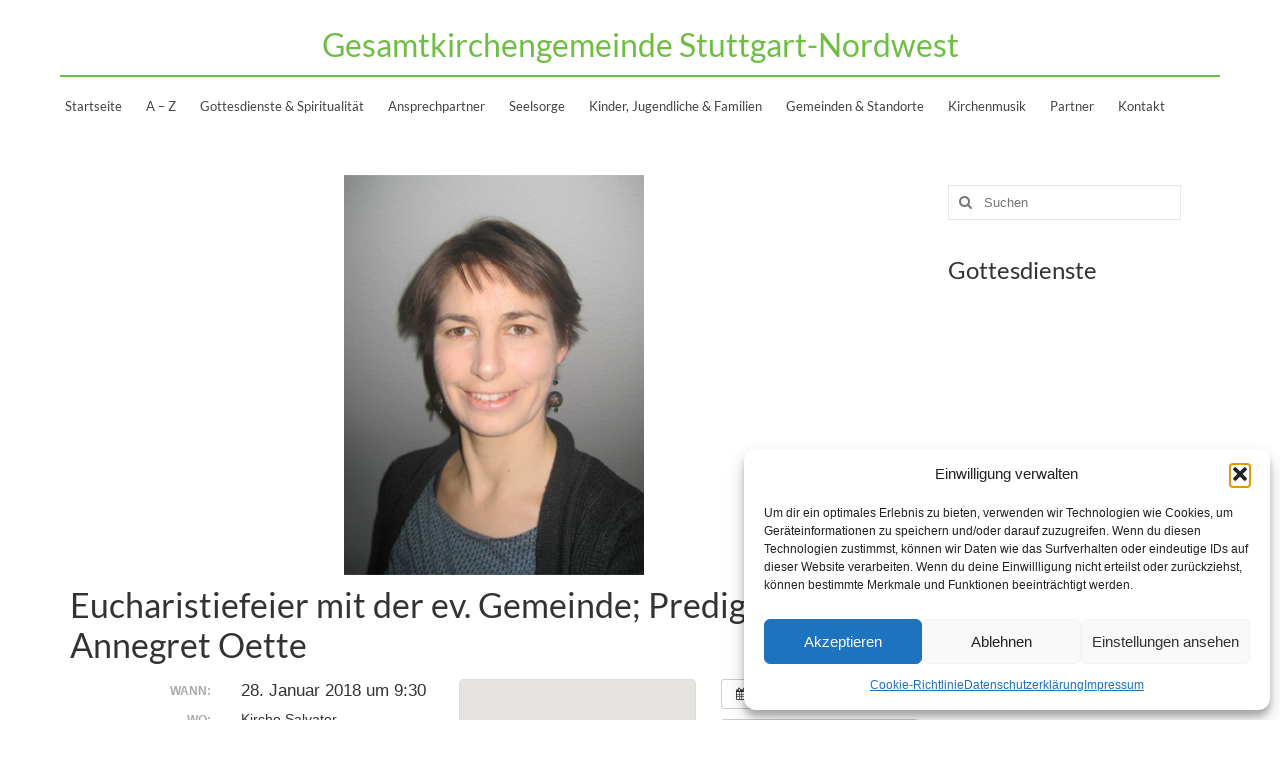

--- FILE ---
content_type: text/html; charset=UTF-8
request_url: https://kirche-stuttgart-nordwest.de/Veranstaltung/eucharistiefeier-mit-der-ev-gemeinde-predigt-pfarrerin-annegret-oette/
body_size: 29276
content:
<!DOCTYPE html>
<html class="no-js" lang="de" itemscope="itemscope" itemtype="https://schema.org/WebPage">
<head>
  <meta charset="UTF-8">
  <meta name="viewport" content="width=device-width, initial-scale=1.0">
  <meta http-equiv="X-UA-Compatible" content="IE=edge">
  <meta name='robots' content='index, follow, max-image-preview:large, max-snippet:-1, max-video-preview:-1' />
	<style>img:is([sizes="auto" i], [sizes^="auto," i]) { contain-intrinsic-size: 3000px 1500px }</style>
	<meta name="dlm-version" content="5.1.6">
	<!-- This site is optimized with the Yoast SEO plugin v26.6 - https://yoast.com/wordpress/plugins/seo/ -->
	<title>Eucharistiefeier mit der ev. Gemeinde; Predigt Pfarrerin Annegret Oette - Gesamtkirchengemeinde Stuttgart-Nordwest</title>
	<link rel="canonical" href="https://kirche-stuttgart-nordwest.de/Veranstaltung/eucharistiefeier-mit-der-ev-gemeinde-predigt-pfarrerin-annegret-oette/" />
	<meta property="og:locale" content="de_DE" />
	<meta property="og:type" content="article" />
	<meta property="og:title" content="Eucharistiefeier mit der ev. Gemeinde; Predigt Pfarrerin Annegret Oette - Gesamtkirchengemeinde Stuttgart-Nordwest" />
	<meta property="og:description" content="Wann:  28. Januar 2018 um 9:30     Wo:  Kirche Salvator, Giebelstraße 5, 70499 Stuttgart, Deutschland   Vom Kanzeltausch zum gemeinsamen Gottesdienst In der Ökumene zwischen der Stephanus- und der Salvatorgemeinde ist der Kanzeltausch eine alte Tradition. Dieses Jahr findet er am Sonntag, 28. Januar, statt. Im Zuge der Gottesdienstplanungen für die kath. Gesamtkirchengemeinde Stuttgart-Nordwest, wurde diese &hellip; Weiter" />
	<meta property="og:url" content="https://kirche-stuttgart-nordwest.de/Veranstaltung/eucharistiefeier-mit-der-ev-gemeinde-predigt-pfarrerin-annegret-oette/" />
	<meta property="og:site_name" content="Gesamtkirchengemeinde Stuttgart-Nordwest" />
	<meta property="og:image" content="https://kirche-stuttgart-nordwest.de/wp-content/uploads/2017/11/AOette300x400p.jpg" />
	<meta property="og:image:width" content="300" />
	<meta property="og:image:height" content="400" />
	<meta property="og:image:type" content="image/jpeg" />
	<meta name="twitter:card" content="summary_large_image" />
	<meta name="twitter:label1" content="Geschätzte Lesezeit" />
	<meta name="twitter:data1" content="1 Minute" />
	<script type="application/ld+json" class="yoast-schema-graph">{"@context":"https://schema.org","@graph":[{"@type":"WebPage","@id":"https://kirche-stuttgart-nordwest.de/Veranstaltung/eucharistiefeier-mit-der-ev-gemeinde-predigt-pfarrerin-annegret-oette/","url":"https://kirche-stuttgart-nordwest.de/Veranstaltung/eucharistiefeier-mit-der-ev-gemeinde-predigt-pfarrerin-annegret-oette/","name":"Eucharistiefeier mit der ev. Gemeinde; Predigt Pfarrerin Annegret Oette - Gesamtkirchengemeinde Stuttgart-Nordwest","isPartOf":{"@id":"https://kirche-stuttgart-nordwest.de/#website"},"primaryImageOfPage":{"@id":"https://kirche-stuttgart-nordwest.de/Veranstaltung/eucharistiefeier-mit-der-ev-gemeinde-predigt-pfarrerin-annegret-oette/#primaryimage"},"image":{"@id":"https://kirche-stuttgart-nordwest.de/Veranstaltung/eucharistiefeier-mit-der-ev-gemeinde-predigt-pfarrerin-annegret-oette/#primaryimage"},"thumbnailUrl":"https://kirche-stuttgart-nordwest.de/wp-content/uploads/2017/11/AOette300x400p.jpg","datePublished":"2017-11-26T16:38:33+00:00","breadcrumb":{"@id":"https://kirche-stuttgart-nordwest.de/Veranstaltung/eucharistiefeier-mit-der-ev-gemeinde-predigt-pfarrerin-annegret-oette/#breadcrumb"},"inLanguage":"de","potentialAction":[{"@type":"ReadAction","target":["https://kirche-stuttgart-nordwest.de/Veranstaltung/eucharistiefeier-mit-der-ev-gemeinde-predigt-pfarrerin-annegret-oette/"]}]},{"@type":"ImageObject","inLanguage":"de","@id":"https://kirche-stuttgart-nordwest.de/Veranstaltung/eucharistiefeier-mit-der-ev-gemeinde-predigt-pfarrerin-annegret-oette/#primaryimage","url":"https://kirche-stuttgart-nordwest.de/wp-content/uploads/2017/11/AOette300x400p.jpg","contentUrl":"https://kirche-stuttgart-nordwest.de/wp-content/uploads/2017/11/AOette300x400p.jpg","width":300,"height":400},{"@type":"BreadcrumbList","@id":"https://kirche-stuttgart-nordwest.de/Veranstaltung/eucharistiefeier-mit-der-ev-gemeinde-predigt-pfarrerin-annegret-oette/#breadcrumb","itemListElement":[{"@type":"ListItem","position":1,"name":"Startseite","item":"https://kirche-stuttgart-nordwest.de/"},{"@type":"ListItem","position":2,"name":"Veranstaltungen","item":"https://kirche-stuttgart-nordwest.de/Veranstaltung/"},{"@type":"ListItem","position":3,"name":"Eucharistiefeier mit der ev. Gemeinde; Predigt Pfarrerin Annegret Oette"}]},{"@type":"WebSite","@id":"https://kirche-stuttgart-nordwest.de/#website","url":"https://kirche-stuttgart-nordwest.de/","name":"Gesamtkirchengemeinde Stuttgart-Nordwest","description":"","potentialAction":[{"@type":"SearchAction","target":{"@type":"EntryPoint","urlTemplate":"https://kirche-stuttgart-nordwest.de/?s={search_term_string}"},"query-input":{"@type":"PropertyValueSpecification","valueRequired":true,"valueName":"search_term_string"}}],"inLanguage":"de"}]}</script>
	<!-- / Yoast SEO plugin. -->


<link rel="alternate" type="application/rss+xml" title="Gesamtkirchengemeinde Stuttgart-Nordwest &raquo; Feed" href="https://kirche-stuttgart-nordwest.de/feed/" />
<link rel="alternate" type="application/rss+xml" title="Gesamtkirchengemeinde Stuttgart-Nordwest &raquo; Kommentar-Feed" href="https://kirche-stuttgart-nordwest.de/comments/feed/" />
<link rel="alternate" type="application/rss+xml" title="Gesamtkirchengemeinde Stuttgart-Nordwest &raquo; Eucharistiefeier mit der ev. Gemeinde; Predigt Pfarrerin Annegret Oette-Kommentar-Feed" href="https://kirche-stuttgart-nordwest.de/Veranstaltung/eucharistiefeier-mit-der-ev-gemeinde-predigt-pfarrerin-annegret-oette/feed/" />
<link rel='stylesheet' id='ai1ec_style-css' href='//kirche-stuttgart-nordwest.de/wp-content/plugins/all-in-one-event-calendar/cache/9665937e_ai1ec_parsed_css.css?ver=3.0.0' type='text/css' media='all' />
<link rel='stylesheet' id='wp-block-library-css' href='https://kirche-stuttgart-nordwest.de/wp-includes/css/dist/block-library/style.min.css?ver=6.8.3' type='text/css' media='all' />
<style id='classic-theme-styles-inline-css' type='text/css'>
/*! This file is auto-generated */
.wp-block-button__link{color:#fff;background-color:#32373c;border-radius:9999px;box-shadow:none;text-decoration:none;padding:calc(.667em + 2px) calc(1.333em + 2px);font-size:1.125em}.wp-block-file__button{background:#32373c;color:#fff;text-decoration:none}
</style>
<link rel='stylesheet' id='bb-tcs-editor-style-shared-css' href='https://kirche-stuttgart-nordwest.de/wp-content/gesamtkircheeditor-style-shared.css' type='text/css' media='all' />
<style id='global-styles-inline-css' type='text/css'>
:root{--wp--preset--aspect-ratio--square: 1;--wp--preset--aspect-ratio--4-3: 4/3;--wp--preset--aspect-ratio--3-4: 3/4;--wp--preset--aspect-ratio--3-2: 3/2;--wp--preset--aspect-ratio--2-3: 2/3;--wp--preset--aspect-ratio--16-9: 16/9;--wp--preset--aspect-ratio--9-16: 9/16;--wp--preset--color--black: #000;--wp--preset--color--cyan-bluish-gray: #abb8c3;--wp--preset--color--white: #fff;--wp--preset--color--pale-pink: #f78da7;--wp--preset--color--vivid-red: #cf2e2e;--wp--preset--color--luminous-vivid-orange: #ff6900;--wp--preset--color--luminous-vivid-amber: #fcb900;--wp--preset--color--light-green-cyan: #7bdcb5;--wp--preset--color--vivid-green-cyan: #00d084;--wp--preset--color--pale-cyan-blue: #8ed1fc;--wp--preset--color--vivid-cyan-blue: #0693e3;--wp--preset--color--vivid-purple: #9b51e0;--wp--preset--color--virtue-primary: #6ebe44;--wp--preset--color--virtue-primary-light: #6c8dab;--wp--preset--color--very-light-gray: #eee;--wp--preset--color--very-dark-gray: #444;--wp--preset--gradient--vivid-cyan-blue-to-vivid-purple: linear-gradient(135deg,rgba(6,147,227,1) 0%,rgb(155,81,224) 100%);--wp--preset--gradient--light-green-cyan-to-vivid-green-cyan: linear-gradient(135deg,rgb(122,220,180) 0%,rgb(0,208,130) 100%);--wp--preset--gradient--luminous-vivid-amber-to-luminous-vivid-orange: linear-gradient(135deg,rgba(252,185,0,1) 0%,rgba(255,105,0,1) 100%);--wp--preset--gradient--luminous-vivid-orange-to-vivid-red: linear-gradient(135deg,rgba(255,105,0,1) 0%,rgb(207,46,46) 100%);--wp--preset--gradient--very-light-gray-to-cyan-bluish-gray: linear-gradient(135deg,rgb(238,238,238) 0%,rgb(169,184,195) 100%);--wp--preset--gradient--cool-to-warm-spectrum: linear-gradient(135deg,rgb(74,234,220) 0%,rgb(151,120,209) 20%,rgb(207,42,186) 40%,rgb(238,44,130) 60%,rgb(251,105,98) 80%,rgb(254,248,76) 100%);--wp--preset--gradient--blush-light-purple: linear-gradient(135deg,rgb(255,206,236) 0%,rgb(152,150,240) 100%);--wp--preset--gradient--blush-bordeaux: linear-gradient(135deg,rgb(254,205,165) 0%,rgb(254,45,45) 50%,rgb(107,0,62) 100%);--wp--preset--gradient--luminous-dusk: linear-gradient(135deg,rgb(255,203,112) 0%,rgb(199,81,192) 50%,rgb(65,88,208) 100%);--wp--preset--gradient--pale-ocean: linear-gradient(135deg,rgb(255,245,203) 0%,rgb(182,227,212) 50%,rgb(51,167,181) 100%);--wp--preset--gradient--electric-grass: linear-gradient(135deg,rgb(202,248,128) 0%,rgb(113,206,126) 100%);--wp--preset--gradient--midnight: linear-gradient(135deg,rgb(2,3,129) 0%,rgb(40,116,252) 100%);--wp--preset--font-size--small: 13px;--wp--preset--font-size--medium: 20px;--wp--preset--font-size--large: 36px;--wp--preset--font-size--x-large: 42px;--wp--preset--spacing--20: 0.44rem;--wp--preset--spacing--30: 0.67rem;--wp--preset--spacing--40: 1rem;--wp--preset--spacing--50: 1.5rem;--wp--preset--spacing--60: 2.25rem;--wp--preset--spacing--70: 3.38rem;--wp--preset--spacing--80: 5.06rem;--wp--preset--shadow--natural: 6px 6px 9px rgba(0, 0, 0, 0.2);--wp--preset--shadow--deep: 12px 12px 50px rgba(0, 0, 0, 0.4);--wp--preset--shadow--sharp: 6px 6px 0px rgba(0, 0, 0, 0.2);--wp--preset--shadow--outlined: 6px 6px 0px -3px rgba(255, 255, 255, 1), 6px 6px rgba(0, 0, 0, 1);--wp--preset--shadow--crisp: 6px 6px 0px rgba(0, 0, 0, 1);}:where(.is-layout-flex){gap: 0.5em;}:where(.is-layout-grid){gap: 0.5em;}body .is-layout-flex{display: flex;}.is-layout-flex{flex-wrap: wrap;align-items: center;}.is-layout-flex > :is(*, div){margin: 0;}body .is-layout-grid{display: grid;}.is-layout-grid > :is(*, div){margin: 0;}:where(.wp-block-columns.is-layout-flex){gap: 2em;}:where(.wp-block-columns.is-layout-grid){gap: 2em;}:where(.wp-block-post-template.is-layout-flex){gap: 1.25em;}:where(.wp-block-post-template.is-layout-grid){gap: 1.25em;}.has-black-color{color: var(--wp--preset--color--black) !important;}.has-cyan-bluish-gray-color{color: var(--wp--preset--color--cyan-bluish-gray) !important;}.has-white-color{color: var(--wp--preset--color--white) !important;}.has-pale-pink-color{color: var(--wp--preset--color--pale-pink) !important;}.has-vivid-red-color{color: var(--wp--preset--color--vivid-red) !important;}.has-luminous-vivid-orange-color{color: var(--wp--preset--color--luminous-vivid-orange) !important;}.has-luminous-vivid-amber-color{color: var(--wp--preset--color--luminous-vivid-amber) !important;}.has-light-green-cyan-color{color: var(--wp--preset--color--light-green-cyan) !important;}.has-vivid-green-cyan-color{color: var(--wp--preset--color--vivid-green-cyan) !important;}.has-pale-cyan-blue-color{color: var(--wp--preset--color--pale-cyan-blue) !important;}.has-vivid-cyan-blue-color{color: var(--wp--preset--color--vivid-cyan-blue) !important;}.has-vivid-purple-color{color: var(--wp--preset--color--vivid-purple) !important;}.has-black-background-color{background-color: var(--wp--preset--color--black) !important;}.has-cyan-bluish-gray-background-color{background-color: var(--wp--preset--color--cyan-bluish-gray) !important;}.has-white-background-color{background-color: var(--wp--preset--color--white) !important;}.has-pale-pink-background-color{background-color: var(--wp--preset--color--pale-pink) !important;}.has-vivid-red-background-color{background-color: var(--wp--preset--color--vivid-red) !important;}.has-luminous-vivid-orange-background-color{background-color: var(--wp--preset--color--luminous-vivid-orange) !important;}.has-luminous-vivid-amber-background-color{background-color: var(--wp--preset--color--luminous-vivid-amber) !important;}.has-light-green-cyan-background-color{background-color: var(--wp--preset--color--light-green-cyan) !important;}.has-vivid-green-cyan-background-color{background-color: var(--wp--preset--color--vivid-green-cyan) !important;}.has-pale-cyan-blue-background-color{background-color: var(--wp--preset--color--pale-cyan-blue) !important;}.has-vivid-cyan-blue-background-color{background-color: var(--wp--preset--color--vivid-cyan-blue) !important;}.has-vivid-purple-background-color{background-color: var(--wp--preset--color--vivid-purple) !important;}.has-black-border-color{border-color: var(--wp--preset--color--black) !important;}.has-cyan-bluish-gray-border-color{border-color: var(--wp--preset--color--cyan-bluish-gray) !important;}.has-white-border-color{border-color: var(--wp--preset--color--white) !important;}.has-pale-pink-border-color{border-color: var(--wp--preset--color--pale-pink) !important;}.has-vivid-red-border-color{border-color: var(--wp--preset--color--vivid-red) !important;}.has-luminous-vivid-orange-border-color{border-color: var(--wp--preset--color--luminous-vivid-orange) !important;}.has-luminous-vivid-amber-border-color{border-color: var(--wp--preset--color--luminous-vivid-amber) !important;}.has-light-green-cyan-border-color{border-color: var(--wp--preset--color--light-green-cyan) !important;}.has-vivid-green-cyan-border-color{border-color: var(--wp--preset--color--vivid-green-cyan) !important;}.has-pale-cyan-blue-border-color{border-color: var(--wp--preset--color--pale-cyan-blue) !important;}.has-vivid-cyan-blue-border-color{border-color: var(--wp--preset--color--vivid-cyan-blue) !important;}.has-vivid-purple-border-color{border-color: var(--wp--preset--color--vivid-purple) !important;}.has-vivid-cyan-blue-to-vivid-purple-gradient-background{background: var(--wp--preset--gradient--vivid-cyan-blue-to-vivid-purple) !important;}.has-light-green-cyan-to-vivid-green-cyan-gradient-background{background: var(--wp--preset--gradient--light-green-cyan-to-vivid-green-cyan) !important;}.has-luminous-vivid-amber-to-luminous-vivid-orange-gradient-background{background: var(--wp--preset--gradient--luminous-vivid-amber-to-luminous-vivid-orange) !important;}.has-luminous-vivid-orange-to-vivid-red-gradient-background{background: var(--wp--preset--gradient--luminous-vivid-orange-to-vivid-red) !important;}.has-very-light-gray-to-cyan-bluish-gray-gradient-background{background: var(--wp--preset--gradient--very-light-gray-to-cyan-bluish-gray) !important;}.has-cool-to-warm-spectrum-gradient-background{background: var(--wp--preset--gradient--cool-to-warm-spectrum) !important;}.has-blush-light-purple-gradient-background{background: var(--wp--preset--gradient--blush-light-purple) !important;}.has-blush-bordeaux-gradient-background{background: var(--wp--preset--gradient--blush-bordeaux) !important;}.has-luminous-dusk-gradient-background{background: var(--wp--preset--gradient--luminous-dusk) !important;}.has-pale-ocean-gradient-background{background: var(--wp--preset--gradient--pale-ocean) !important;}.has-electric-grass-gradient-background{background: var(--wp--preset--gradient--electric-grass) !important;}.has-midnight-gradient-background{background: var(--wp--preset--gradient--midnight) !important;}.has-small-font-size{font-size: var(--wp--preset--font-size--small) !important;}.has-medium-font-size{font-size: var(--wp--preset--font-size--medium) !important;}.has-large-font-size{font-size: var(--wp--preset--font-size--large) !important;}.has-x-large-font-size{font-size: var(--wp--preset--font-size--x-large) !important;}
:where(.wp-block-post-template.is-layout-flex){gap: 1.25em;}:where(.wp-block-post-template.is-layout-grid){gap: 1.25em;}
:where(.wp-block-columns.is-layout-flex){gap: 2em;}:where(.wp-block-columns.is-layout-grid){gap: 2em;}
:root :where(.wp-block-pullquote){font-size: 1.5em;line-height: 1.6;}
</style>
<link rel='stylesheet' id='contact-form-7-css' href='https://kirche-stuttgart-nordwest.de/wp-content/plugins/contact-form-7/includes/css/styles.css?ver=6.1.4' type='text/css' media='all' />
<link rel='stylesheet' id='toc-screen-css' href='https://kirche-stuttgart-nordwest.de/wp-content/plugins/table-of-contents-plus/screen.min.css?ver=2411.1' type='text/css' media='all' />
<link rel='stylesheet' id='shutter-0-css' href='https://kirche-stuttgart-nordwest.de/wp-content/plugins/nextgen-gallery/static/Lightbox/shutter/shutter.css?ver=4.0.3' type='text/css' media='all' />
<link rel='stylesheet' id='cmplz-general-css' href='https://kirche-stuttgart-nordwest.de/wp-content/plugins/complianz-gdpr/assets/css/cookieblocker.min.css?ver=1766855152' type='text/css' media='all' />
<link rel='stylesheet' id='tablepress-default-css' href='https://kirche-stuttgart-nordwest.de/wp-content/plugins/tablepress/css/build/default.css?ver=3.2.6' type='text/css' media='all' />
<link rel='stylesheet' id='ics-calendar-css' href='https://kirche-stuttgart-nordwest.de/wp-content/plugins/ics-calendar/assets/style.min.css?ver=12.0.0' type='text/css' media='all' />
<style id='kadence-blocks-global-variables-inline-css' type='text/css'>
:root {--global-kb-font-size-sm:clamp(0.8rem, 0.73rem + 0.217vw, 0.9rem);--global-kb-font-size-md:clamp(1.1rem, 0.995rem + 0.326vw, 1.25rem);--global-kb-font-size-lg:clamp(1.75rem, 1.576rem + 0.543vw, 2rem);--global-kb-font-size-xl:clamp(2.25rem, 1.728rem + 1.63vw, 3rem);--global-kb-font-size-xxl:clamp(2.5rem, 1.456rem + 3.26vw, 4rem);--global-kb-font-size-xxxl:clamp(2.75rem, 0.489rem + 7.065vw, 6rem);}:root {--global-palette1: #3182CE;--global-palette2: #2B6CB0;--global-palette3: #1A202C;--global-palette4: #2D3748;--global-palette5: #4A5568;--global-palette6: #718096;--global-palette7: #EDF2F7;--global-palette8: #F7FAFC;--global-palette9: #ffffff;}
</style>
<link rel='stylesheet' id='virtue_theme-css' href='https://kirche-stuttgart-nordwest.de/wp-content/themes/virtue/assets/css/virtue.css?ver=3.4.14' type='text/css' media='all' />
<link rel='stylesheet' id='virtue_skin-css' href='https://kirche-stuttgart-nordwest.de/wp-content/themes/virtue/assets/css/skins/redhot.css?ver=3.4.14' type='text/css' media='all' />
<link rel='stylesheet' id='virtue_child-css' href='https://kirche-stuttgart-nordwest.de/wp-content/themes/virtue_child/style.css?ver=1.0.0' type='text/css' media='all' />
<script type="text/javascript" src="https://kirche-stuttgart-nordwest.de/?ai1ec_render_js=event.js&amp;is_backend=false&amp;ver=3.0.0" id="ai1ec_requirejs-js"></script>
<script type="text/javascript" id="altcha-widget-custom-options-js-after">
/* <![CDATA[ */
(() => { window.ALTCHA_WIDGET_ATTRS = {"challengeurl":"https:\/\/kirche-stuttgart-nordwest.de\/wp-json\/altcha\/v1\/challenge","strings":"{\"error\":\"Verifizierung fehlgeschlagen. Bitte versuchen Sie es sp\\u00e4ter erneut.\",\"footer\":\"Gesch\\u00fctzt durch <a href=\\\"https:\\\/\\\/altcha.org\\\/\\\" target=\\\"_blank\\\">ALTCHA<\\\/a>\",\"label\":\"Ich bin kein Roboter\",\"verified\":\"\\u00dcberpr\\u00fcft\",\"verifying\":\"\\u00dcberpr\\u00fcfung...\",\"waitAlert\":\"\\u00dcberpr\\u00fcfung... Bitte warten.\"}","hidefooter":"1"}; })();
/* ]]> */
</script>
<script type="text/javascript" src="https://kirche-stuttgart-nordwest.de/wp-includes/js/jquery/jquery.min.js?ver=3.7.1" id="jquery-core-js"></script>
<script type="text/javascript" src="https://kirche-stuttgart-nordwest.de/wp-includes/js/jquery/jquery-migrate.min.js?ver=3.4.1" id="jquery-migrate-js"></script>
<script type="text/javascript" id="photocrati_ajax-js-extra">
/* <![CDATA[ */
var photocrati_ajax = {"url":"https:\/\/kirche-stuttgart-nordwest.de\/index.php?photocrati_ajax=1","rest_url":"https:\/\/kirche-stuttgart-nordwest.de\/wp-json\/","wp_home_url":"https:\/\/kirche-stuttgart-nordwest.de","wp_site_url":"https:\/\/kirche-stuttgart-nordwest.de","wp_root_url":"https:\/\/kirche-stuttgart-nordwest.de","wp_plugins_url":"https:\/\/kirche-stuttgart-nordwest.de\/wp-content\/plugins","wp_content_url":"https:\/\/kirche-stuttgart-nordwest.de\/wp-content","wp_includes_url":"https:\/\/kirche-stuttgart-nordwest.de\/wp-includes\/","ngg_param_slug":"nggallery","rest_nonce":"2620d7268c"};
/* ]]> */
</script>
<script type="text/javascript" src="https://kirche-stuttgart-nordwest.de/wp-content/plugins/nextgen-gallery/static/Legacy/ajax.min.js?ver=4.0.3" id="photocrati_ajax-js"></script>
<!--[if lt IE 9]>
<script type="text/javascript" src="https://kirche-stuttgart-nordwest.de/wp-content/themes/virtue/assets/js/vendor/respond.min.js?ver=6.8.3" id="virtue-respond-js"></script>
<![endif]-->
<link rel="https://api.w.org/" href="https://kirche-stuttgart-nordwest.de/wp-json/" /><link rel="EditURI" type="application/rsd+xml" title="RSD" href="https://kirche-stuttgart-nordwest.de/xmlrpc.php?rsd" />
<meta name="generator" content="WordPress 6.8.3" />
<link rel='shortlink' href='https://kirche-stuttgart-nordwest.de/?p=1747' />
<link rel="alternate" title="oEmbed (JSON)" type="application/json+oembed" href="https://kirche-stuttgart-nordwest.de/wp-json/oembed/1.0/embed?url=https%3A%2F%2Fkirche-stuttgart-nordwest.de%2FVeranstaltung%2Feucharistiefeier-mit-der-ev-gemeinde-predigt-pfarrerin-annegret-oette%2F" />
<link rel="alternate" title="oEmbed (XML)" type="text/xml+oembed" href="https://kirche-stuttgart-nordwest.de/wp-json/oembed/1.0/embed?url=https%3A%2F%2Fkirche-stuttgart-nordwest.de%2FVeranstaltung%2Feucharistiefeier-mit-der-ev-gemeinde-predigt-pfarrerin-annegret-oette%2F&#038;format=xml" />
<meta property="og:url" content="https://kirche-stuttgart-nordwest.de/Veranstaltung/eucharistiefeier-mit-der-ev-gemeinde-predigt-pfarrerin-annegret-oette/" />
<meta property="og:title" content="Eucharistiefeier mit der ev. Gemeinde; Predigt Pfarrerin Annegret Oette (2018-01-28)" />
<meta property="og:type" content="article" />
<meta property="og:description" content="Vom Kanzeltausch zum gemeinsamen Gottesdienst  In der Ökumene zwischen der Stephanus- und der Salvatorgemeinde ist der Kanzeltausch eine alte Tradition. Dieses Jahr findet er am Sonntag, 28. Januar, statt. Im Zuge der Gottesdienstplanungen für die kath. Gesamtkirchengemeinde Stuttgart-Nordwest, " />
<meta property="og:image" content="https://kirche-stuttgart-nordwest.de/wp-content/uploads/2017/11/AOette300x400p-225x300.jpg" />
<meta name="twitter:card" content="summary" />
<meta name="twitter:title" content="Eucharistiefeier mit der ev. Gemeinde; Predigt Pfarrerin Annegret Oette (2018-01-28)" />
<meta name="twitter:description" content="Vom Kanzeltausch zum gemeinsamen Gottesdienst  In der Ökumene zwischen der Stephanus- und der Salvatorgemeinde ist der Kanzeltausch eine alte Tradition. Dieses Jahr findet er am Sonntag, 28. Januar, statt. Im Zuge der Gottesdienstplanungen für die kath. Gesamtkirchengemeinde Stuttgart-Nordwest, " />
<meta name="twitter:image" content="https://kirche-stuttgart-nordwest.de/wp-content/uploads/2017/11/AOette300x400p-225x300.jpg" />
			<style>.cmplz-hidden {
					display: none !important;
				}</style><!-- Analytics by WP Statistics - https://wp-statistics.com -->
<style type="text/css">#logo {padding-top:25px;}#logo {padding-bottom:10px;}#logo {margin-left:0px;}#logo {margin-right:0px;}#nav-main {margin-top:40px;}#nav-main {margin-bottom:10px;}.headerfont, .tp-caption {font-family:Lato;}.topbarmenu ul li {font-family:Lato;}.home-message:hover {background-color:#6ebe44; background-color: rgba(110, 190, 68, 0.6);}
  nav.woocommerce-pagination ul li a:hover, .wp-pagenavi a:hover, .panel-heading .accordion-toggle, .variations .kad_radio_variations label:hover, .variations .kad_radio_variations label.selectedValue {border-color: #6ebe44;}
  a, #nav-main ul.sf-menu ul li a:hover, .product_price ins .amount, .price ins .amount, .color_primary, .primary-color, #logo a.brand, #nav-main ul.sf-menu a:hover,
  .woocommerce-message:before, .woocommerce-info:before, #nav-second ul.sf-menu a:hover, .footerclass a:hover, .posttags a:hover, .subhead a:hover, .nav-trigger-case:hover .kad-menu-name, 
  .nav-trigger-case:hover .kad-navbtn, #kadbreadcrumbs a:hover, #wp-calendar a, .star-rating, .has-virtue-primary-color {color: #6ebe44;}
.widget_price_filter .ui-slider .ui-slider-handle, .product_item .kad_add_to_cart:hover, .product_item:hover a.button:hover, .product_item:hover .kad_add_to_cart:hover, .kad-btn-primary, html .woocommerce-page .widget_layered_nav ul.yith-wcan-label li a:hover, html .woocommerce-page .widget_layered_nav ul.yith-wcan-label li.chosen a,
.product-category.grid_item a:hover h5, .woocommerce-message .button, .widget_layered_nav_filters ul li a, .widget_layered_nav ul li.chosen a, .wpcf7 input.wpcf7-submit, .yith-wcan .yith-wcan-reset-navigation,
#containerfooter .menu li a:hover, .bg_primary, .portfolionav a:hover, .home-iconmenu a:hover, p.demo_store, .topclass, #commentform .form-submit #submit, .kad-hover-bg-primary:hover, .widget_shopping_cart_content .checkout,
.login .form-row .button, .variations .kad_radio_variations label.selectedValue, #payment #place_order, .wpcf7 input.wpcf7-back, .shop_table .actions input[type=submit].checkout-button, .cart_totals .checkout-button, input[type="submit"].button, .order-actions .button, .has-virtue-primary-background-color {background: #6ebe44;}input[type=number]::-webkit-inner-spin-button, input[type=number]::-webkit-outer-spin-button { -webkit-appearance: none; margin: 0; } input[type=number] {-moz-appearance: textfield;}.quantity input::-webkit-outer-spin-button,.quantity input::-webkit-inner-spin-button {display: none;}.kad-hidepostauthortop, .postauthortop {display:none;}.product_item .product_details h5 {text-transform: none;}@media (max-width: 979px) {.nav-trigger .nav-trigger-case {position: static; display: block; width: 100%;}}.product_item .product_details h5 {min-height:40px;}@media (max-width: 767px) {.kad-desktop-slider {display:none;}}.entry-content p { margin-bottom:16px;}/* hide creation date */
.postdate {
  display: none;
}

/* hide creation infos (creator, category, ...)*/
.subhead {
  display: none;
}

.mh-image-placeholder {
  display: none;
}

/* show content in full width on mobile*/
@media (max-width: 767px) {
  .container {
    padding: 0;
  }

  h1 {
    text-align: center;
    font-size: 28px;
  }

  .entry-content h2 {
    font-size: 20px;
  }

  .container {
    padding-left: 0;
    padding-right: 0;
  }

  .col2-set,
  .row,
  .row-fluid {
    margin-left: 0;
    margin-right: 0;
  }

  /* hide post excerpt on mobile */
  .postlist .col-md-7 .entry-content {
    display: none;
  }

  img {
    max-width: 70%;
    height: auto;
    vertical-align: middle;
    border: 0;
  }
}

/* fix too big header on mobile */
@media (max-width: 767px) {

  header #logo a.brand,
  .logofont {
    font-size: 30px !important;
  }
}

/* remove folder icon from categories */
.widget_categories .widget-inner .cat-item a:after {
  content: "";
}

/* default cursor instead of text */
.sf-menu li {
  cursor: default;
}


/* test for single line logo and navigation */
@media (min-width: 767px) {
  .col-md-12>#logo {
    text-align: center;
  }

  .col-md-12>#nav-main ul.sf-menu {
    text-align: left;
  }

  .col-md-12 {
    width: 100%;
    padding-left: 5px;
    padding-right: 5px;
  }

  .sf-menu a {
    padding: 10px 20px 10px 0px;
  }

  #nav-main {
    margin-top: 0;
  }
}

/* remove image placeholder for search results */
.search .postlist .row .post-image-container {
  display: none;
}

.search .postlist .row .post-text-container {
  width: 100%;
}

/* Hide Image file names in NextGen Gallery */
.ngg-imagebrowser>h3 {
  display: none !important;
}

/* Horizontal header line */
.hline {
  padding-bottom: 10px;
  border-bottom: 2px solid #6ebe44;
}

/* Hides the reCAPTCHA on every page */
.grecaptcha-badge {
  display: none !important;
}

/* Shows the reCAPTCHA on the Contact page */
.page-id-252 .grecaptcha-badge {
  display: block !important;
}

.page-id-5140 .grecaptcha-badge {
  display: block !important;
}

.page-id-4595 .grecaptcha-badge {
  display: block !important;
}

.wp-video,
video.wp-video-shortcode,
.mejs-container,
.mejs-overlay.load {
  width: 100% !important;
  height: 100% !important;
}

.mejs-container {
  padding-top: 56.25%;
}

.wp-video,
video.wp-video-shortcode {
  max-width: 100% !important;
}

video.wp-video-shortcode {
  position: relative;
}

.mejs-mediaelement {
  position: absolute;
  top: 0;
  right: 0;
  bottom: 0;
  left: 0;
}

.mejs-controls {
  display: none;
}

.mejs-overlay-play {
  top: 0;
  right: 0;
  bottom: 0;
  left: 0;
  width: auto !important;
  height: auto !important;
}

/* ICS Calendar Plugin Anpassungen */
h3.ics-calendar-label {
  font-size: 13px;
  font-weight: 700;
  line-height: 13px;
}

.time {
  font-family: Lato;
  font-size: 12px;
}

.title.has_desc {
  font-family: Lato;
  font-size: 12px;
}

.descloc {
  font-family: Lato;
  font-size: 12px;
}

.ics-calendar h4 {
  font-family: Lato;
  line-height: 14px;
  font-size: 13px;
  font-weight: 700;
  margin-top: 5px;
  margin-bottom: 5px;
  background: #f2f2f2;
}

.ics-calendar .events {
  margin-top: 5px;
  margin-bottom: 5px;
}

.ics-calendar .event .descloc * {
  font-size: 100%;
  letter-spacing: 0;
  line-height: 1em;
  text-align: left;
}

.ics-calendar-list-wrapper {
  background: #f2f2f2;
}

.ics-calendar br {
  display: none;
}

.ics-calendar .event .hover_block {
  font-size: 100%;
}

/*
   .ics-calendar .event .descloc {
    font-size: 12px;
   }
   */
.datetimepicker {
  display: flex;
  width: 100%;
  max-width: 570px;
  justify-content: space-between;
  margin-bottom: 12px;
}

.datetimepicker span {
  width: 47%;
}


/* lato-100 - latin */
@font-face {
  font-family: 'Lato';
  font-style: normal;
  font-weight: 100;
  src: url('/wp-content/themes/virtue_child/fonts/lato-v23-latin-100.eot');
  /* IE9 Compat Modes */
  src: local(''),
    url('/wp-content/themes/virtue_child/fonts/lato-v23-latin-100.eot?#iefix') format('embedded-opentype'),
    /* IE6-IE8 */
    url('/wp-content/themes/virtue_child/fonts/lato-v23-latin-100.woff2') format('woff2'),
    /* Super Modern Browsers */
    url('/wp-content/themes/virtue_child/fonts/lato-v23-latin-100.woff') format('woff'),
    /* Modern Browsers */
    url('/wp-content/themes/virtue_child/fonts/lato-v23-latin-100.ttf') format('truetype'),
    /* Safari, Android, iOS */
    url('/wp-content/themes/virtue_child/fonts/lato-v23-latin-100.svg#Lato') format('svg');
  /* Legacy iOS */
}

/* lato-100italic - latin */
@font-face {
  font-family: 'Lato';
  font-style: italic;
  font-weight: 100;
  src: url('/wp-content/themes/virtue_child/fonts/lato-v23-latin-100italic.eot');
  /* IE9 Compat Modes */
  src: local(''),
    url('/wp-content/themes/virtue_child/fonts/lato-v23-latin-100italic.eot?#iefix') format('embedded-opentype'),
    /* IE6-IE8 */
    url('/wp-content/themes/virtue_child/fonts/lato-v23-latin-100italic.woff2') format('woff2'),
    /* Super Modern Browsers */
    url('/wp-content/themes/virtue_child/fonts/lato-v23-latin-100italic.woff') format('woff'),
    /* Modern Browsers */
    url('/wp-content/themes/virtue_child/fonts/lato-v23-latin-100italic.ttf') format('truetype'),
    /* Safari, Android, iOS */
    url('/wp-content/themes/virtue_child/fonts/lato-v23-latin-100italic.svg#Lato') format('svg');
  /* Legacy iOS */
}

/* lato-300 - latin */
@font-face {
  font-family: 'Lato';
  font-style: normal;
  font-weight: 300;
  src: url('/wp-content/themes/virtue_child/fonts/lato-v23-latin-300.eot');
  /* IE9 Compat Modes */
  src: local(''),
    url('/wp-content/themes/virtue_child/fonts/lato-v23-latin-300.eot?#iefix') format('embedded-opentype'),
    /* IE6-IE8 */
    url('/wp-content/themes/virtue_child/fonts/lato-v23-latin-300.woff2') format('woff2'),
    /* Super Modern Browsers */
    url('/wp-content/themes/virtue_child/fonts/lato-v23-latin-300.woff') format('woff'),
    /* Modern Browsers */
    url('/wp-content/themes/virtue_child/fonts/lato-v23-latin-300.ttf') format('truetype'),
    /* Safari, Android, iOS */
    url('/wp-content/themes/virtue_child/fonts/lato-v23-latin-300.svg#Lato') format('svg');
  /* Legacy iOS */
}

/* lato-300italic - latin */
@font-face {
  font-family: 'Lato';
  font-style: italic;
  font-weight: 300;
  src: url('/wp-content/themes/virtue_child/fonts/lato-v23-latin-300italic.eot');
  /* IE9 Compat Modes */
  src: local(''),
    url('/wp-content/themes/virtue_child/fonts/lato-v23-latin-300italic.eot?#iefix') format('embedded-opentype'),
    /* IE6-IE8 */
    url('/wp-content/themes/virtue_child/fonts/lato-v23-latin-300italic.woff2') format('woff2'),
    /* Super Modern Browsers */
    url('/wp-content/themes/virtue_child/fonts/lato-v23-latin-300italic.woff') format('woff'),
    /* Modern Browsers */
    url('/wp-content/themes/virtue_child/fonts/lato-v23-latin-300italic.ttf') format('truetype'),
    /* Safari, Android, iOS */
    url('/wp-content/themes/virtue_child/fonts/lato-v23-latin-300italic.svg#Lato') format('svg');
  /* Legacy iOS */
}

/* lato-regular - latin */
@font-face {
  font-family: 'Lato';
  font-style: normal;
  font-weight: 400;
  src: url('/wp-content/themes/virtue_child/fonts/lato-v23-latin-regular.eot');
  /* IE9 Compat Modes */
  src: local(''),
    url('/wp-content/themes/virtue_child/fonts/lato-v23-latin-regular.eot?#iefix') format('embedded-opentype'),
    /* IE6-IE8 */
    url('/wp-content/themes/virtue_child/fonts/lato-v23-latin-regular.woff2') format('woff2'),
    /* Super Modern Browsers */
    url('/wp-content/themes/virtue_child/fonts/lato-v23-latin-regular.woff') format('woff'),
    /* Modern Browsers */
    url('/wp-content/themes/virtue_child/fonts/lato-v23-latin-regular.ttf') format('truetype'),
    /* Safari, Android, iOS */
    url('/wp-content/themes/virtue_child/fonts/lato-v23-latin-regular.svg#Lato') format('svg');
  /* Legacy iOS */
}

/* lato-italic - latin */
@font-face {
  font-family: 'Lato';
  font-style: italic;
  font-weight: 400;
  src: url('/wp-content/themes/virtue_child/fonts/lato-v23-latin-italic.eot');
  /* IE9 Compat Modes */
  src: local(''),
    url('/wp-content/themes/virtue_child/fonts/lato-v23-latin-italic.eot?#iefix') format('embedded-opentype'),
    /* IE6-IE8 */
    url('/wp-content/themes/virtue_child/fonts/lato-v23-latin-italic.woff2') format('woff2'),
    /* Super Modern Browsers */
    url('/wp-content/themes/virtue_child/fonts/lato-v23-latin-italic.woff') format('woff'),
    /* Modern Browsers */
    url('/wp-content/themes/virtue_child/fonts/lato-v23-latin-italic.ttf') format('truetype'),
    /* Safari, Android, iOS */
    url('/wp-content/themes/virtue_child/fonts/lato-v23-latin-italic.svg#Lato') format('svg');
  /* Legacy iOS */
}

/* lato-700 - latin */
@font-face {
  font-family: 'Lato';
  font-style: normal;
  font-weight: 700;
  src: url('/wp-content/themes/virtue_child/fonts/lato-v23-latin-700.eot');
  /* IE9 Compat Modes */
  src: local(''),
    url('/wp-content/themes/virtue_child/fonts/lato-v23-latin-700.eot?#iefix') format('embedded-opentype'),
    /* IE6-IE8 */
    url('/wp-content/themes/virtue_child/fonts/lato-v23-latin-700.woff2') format('woff2'),
    /* Super Modern Browsers */
    url('/wp-content/themes/virtue_child/fonts/lato-v23-latin-700.woff') format('woff'),
    /* Modern Browsers */
    url('/wp-content/themes/virtue_child/fonts/lato-v23-latin-700.ttf') format('truetype'),
    /* Safari, Android, iOS */
    url('/wp-content/themes/virtue_child/fonts/lato-v23-latin-700.svg#Lato') format('svg');
  /* Legacy iOS */
}

/* lato-700italic - latin */
@font-face {
  font-family: 'Lato';
  font-style: italic;
  font-weight: 700;
  src: url('/wp-content/themes/virtue_child/fonts/lato-v23-latin-700italic.eot');
  /* IE9 Compat Modes */
  src: local(''),
    url('/wp-content/themes/virtue_child/fonts/lato-v23-latin-700italic.eot?#iefix') format('embedded-opentype'),
    /* IE6-IE8 */
    url('/wp-content/themes/virtue_child/fonts/lato-v23-latin-700italic.woff2') format('woff2'),
    /* Super Modern Browsers */
    url('/wp-content/themes/virtue_child/fonts/lato-v23-latin-700italic.woff') format('woff'),
    /* Modern Browsers */
    url('/wp-content/themes/virtue_child/fonts/lato-v23-latin-700italic.ttf') format('truetype'),
    /* Safari, Android, iOS */
    url('/wp-content/themes/virtue_child/fonts/lato-v23-latin-700italic.svg#Lato') format('svg');
  /* Legacy iOS */
}

/* lato-900 - latin */
@font-face {
  font-family: 'Lato';
  font-style: normal;
  font-weight: 900;
  src: url('/wp-content/themes/virtue_child/fonts/lato-v23-latin-900.eot');
  /* IE9 Compat Modes */
  src: local(''),
    url('/wp-content/themes/virtue_child/fonts/lato-v23-latin-900.eot?#iefix') format('embedded-opentype'),
    /* IE6-IE8 */
    url('/wp-content/themes/virtue_child/fonts/lato-v23-latin-900.woff2') format('woff2'),
    /* Super Modern Browsers */
    url('/wp-content/themes/virtue_child/fonts/lato-v23-latin-900.woff') format('woff'),
    /* Modern Browsers */
    url('/wp-content/themes/virtue_child/fonts/lato-v23-latin-900.ttf') format('truetype'),
    /* Safari, Android, iOS */
    url('/wp-content/themes/virtue_child/fonts/lato-v23-latin-900.svg#Lato') format('svg');
  /* Legacy iOS */
}

/* lato-900italic - latin */
@font-face {
  font-family: 'Lato';
  font-style: italic;
  font-weight: 900;
  src: url('/wp-content/themes/virtue_child/fonts/lato-v23-latin-900italic.eot');
  /* IE9 Compat Modes */
  src: local(''),
    url('/wp-content/themes/virtue_child/fonts/lato-v23-latin-900italic.eot?#iefix') format('embedded-opentype'),
    /* IE6-IE8 */
    url('/wp-content/themes/virtue_child/fonts/lato-v23-latin-900italic.woff2') format('woff2'),
    /* Super Modern Browsers */
    a url('/wp-content/themes/virtue_child/fonts/lato-v23-latin-900italic.woff') format('woff'),
    /* Modern Browsers */
    url('/wp-content/themes/virtue_child/fonts/lato-v23-latin-900italic.ttf') format('truetype'),
    /* Safari, Android, iOS */
    url('/wp-content/themes/virtue_child/fonts/lato-v23-latin-900italic.svg#Lato') format('svg');
  /* Legacy iOS */
}

/* mulish-200 - latin */
@font-face {
  font-family: 'Mulish';
  font-style: normal;
  font-weight: 200;
  src: url('/wp-content/themes/virtue_child/fonts/mulish-v12-latin-200.eot');
  /* IE9 Compat Modes */
  src: local(''),
    url('/wp-content/themes/virtue_child/fonts/mulish-v12-latin-200.eot?#iefix') format('embedded-opentype'),
    /* IE6-IE8 */
    url('/wp-content/themes/virtue_child/fonts/mulish-v12-latin-200.woff2') format('woff2'),
    /* Super Modern Browsers */
    url('/wp-content/themes/virtue_child/fonts/mulish-v12-latin-200.woff') format('woff'),
    /* Modern Browsers */
    url('/wp-content/themes/virtue_child/fonts/mulish-v12-latin-200.ttf') format('truetype'),
    /* Safari, Android, iOS */
    url('/wp-content/themes/virtue_child/fonts/mulish-v12-latin-200.svg#Mulish') format('svg');
  /* Legacy iOS */
}

/* mulish-300 - latin */
@font-face {
  font-family: 'Mulish';
  font-style: normal;
  font-weight: 300;
  src: url('/wp-content/themes/virtue_child/fonts/mulish-v12-latin-300.eot');
  /* IE9 Compat Modes */
  src: local(''),
    url('/wp-content/themes/virtue_child/fonts/mulish-v12-latin-300.eot?#iefix') format('embedded-opentype'),
    /* IE6-IE8 */
    url('/wp-content/themes/virtue_child/fonts/mulish-v12-latin-300.woff2') format('woff2'),
    /* Super Modern Browsers */
    url('/wp-content/themes/virtue_child/fonts/mulish-v12-latin-300.woff') format('woff'),
    /* Modern Browsers */
    url('/wp-content/themes/virtue_child/fonts/mulish-v12-latin-300.ttf') format('truetype'),
    /* Safari, Android, iOS */
    url('/wp-content/themes/virtue_child/fonts/mulish-v12-latin-300.svg#Mulish') format('svg');
  /* Legacy iOS */
}

/* mulish-regular - latin */
@font-face {
  font-family: 'Mulish';
  font-style: normal;
  font-weight: 400;
  src: url('/wp-content/themes/virtue_child/fonts/mulish-v12-latin-regular.eot');
  /* IE9 Compat Modes */
  src: local(''),
    url('/wp-content/themes/virtue_child/fonts/mulish-v12-latin-regular.eot?#iefix') format('embedded-opentype'),
    /* IE6-IE8 */
    url('/wp-content/themes/virtue_child/fonts/mulish-v12-latin-regular.woff2') format('woff2'),
    /* Super Modern Browsers */
    url('/wp-content/themes/virtue_child/fonts/mulish-v12-latin-regular.woff') format('woff'),
    /* Modern Browsers */
    url('/wp-content/themes/virtue_child/fonts/mulish-v12-latin-regular.ttf') format('truetype'),
    /* Safari, Android, iOS */
    url('/wp-content/themes/virtue_child/fonts/mulish-v12-latin-regular.svg#Mulish') format('svg');
  /* Legacy iOS */
}

/* mulish-500 - latin */
@font-face {
  font-family: 'Mulish';
  font-style: normal;
  font-weight: 500;
  src: url('/wp-content/themes/virtue_child/fonts/mulish-v12-latin-500.eot');
  /* IE9 Compat Modes */
  src: local(''),
    url('/wp-content/themes/virtue_child/fonts/mulish-v12-latin-500.eot?#iefix') format('embedded-opentype'),
    /* IE6-IE8 */
    url('/wp-content/themes/virtue_child/fonts/mulish-v12-latin-500.woff2') format('woff2'),
    /* Super Modern Browsers */
    url('/wp-content/themes/virtue_child/fonts/mulish-v12-latin-500.woff') format('woff'),
    /* Modern Browsers */
    url('/wp-content/themes/virtue_child/fonts/mulish-v12-latin-500.ttf') format('truetype'),
    /* Safari, Android, iOS */
    url('/wp-content/themes/virtue_child/fonts/mulish-v12-latin-500.svg#Mulish') format('svg');
  /* Legacy iOS */
}

/* mulish-600 - latin */
@font-face {
  font-family: 'Mulish';
  font-style: normal;
  font-weight: 600;
  src: url('/wp-content/themes/virtue_child/fonts/mulish-v12-latin-600.eot');
  /* IE9 Compat Modes */
  src: local(''),
    url('/wp-content/themes/virtue_child/fonts/mulish-v12-latin-600.eot?#iefix') format('embedded-opentype'),
    /* IE6-IE8 */
    url('/wp-content/themes/virtue_child/fonts/mulish-v12-latin-600.woff2') format('woff2'),
    /* Super Modern Browsers */
    url('/wp-content/themes/virtue_child/fonts/mulish-v12-latin-600.woff') format('woff'),
    /* Modern Browsers */
    url('/wp-content/themes/virtue_child/fonts/mulish-v12-latin-600.ttf') format('truetype'),
    /* Safari, Android, iOS */
    url('/wp-content/themes/virtue_child/fonts/mulish-v12-latin-600.svg#Mulish') format('svg');
  /* Legacy iOS */
}

/* mulish-700 - latin */
@font-face {
  font-family: 'Mulish';
  font-style: normal;
  font-weight: 700;
  src: url('/wp-content/themes/virtue_child/fonts/mulish-v12-latin-700.eot');
  /* IE9 Compat Modes */
  src: local(''),
    url('/wp-content/themes/virtue_child/fonts/mulish-v12-latin-700.eot?#iefix') format('embedded-opentype'),
    /* IE6-IE8 */
    url('/wp-content/themes/virtue_child/fonts/mulish-v12-latin-700.woff2') format('woff2'),
    /* Super Modern Browsers */
    url('/wp-content/themes/virtue_child/fonts/mulish-v12-latin-700.woff') format('woff'),
    /* Modern Browsers */
    url('/wp-content/themes/virtue_child/fonts/mulish-v12-latin-700.ttf') format('truetype'),
    /* Safari, Android, iOS */
    url('/wp-content/themes/virtue_child/fonts/mulish-v12-latin-700.svg#Mulish') format('svg');
  /* Legacy iOS */
}

/* mulish-800 - latin */
@font-face {
  font-family: 'Mulish';
  font-style: normal;
  font-weight: 800;
  src: url('/wp-content/themes/virtue_child/fonts/mulish-v12-latin-800.eot');
  /* IE9 Compat Modes */
  src: local(''),
    url('/wp-content/themes/virtue_child/fonts/mulish-v12-latin-800.eot?#iefix') format('embedded-opentype'),
    /* IE6-IE8 */
    url('/wp-content/themes/virtue_child/fonts/mulish-v12-latin-800.woff2') format('woff2'),
    /* Super Modern Browsers */
    url('/wp-content/themes/virtue_child/fonts/mulish-v12-latin-800.woff') format('woff'),
    /* Modern Browsers */
    url('/wp-content/themes/virtue_child/fonts/mulish-v12-latin-800.ttf') format('truetype'),
    /* Safari, Android, iOS */
    url('/wp-content/themes/virtue_child/fonts/mulish-v12-latin-800.svg#Mulish') format('svg');
  /* Legacy iOS */
}

/* mulish-900 - latin */
@font-face {
  font-family: 'Mulish';
  font-style: normal;
  font-weight: 900;
  src: url('/wp-content/themes/virtue_child/fonts/mulish-v12-latin-900.eot');
  /* IE9 Compat Modes */
  src: local(''),
    url('/wp-content/themes/virtue_child/fonts/mulish-v12-latin-900.eot?#iefix') format('embedded-opentype'),
    /* IE6-IE8 */
    url('/wp-content/themes/virtue_child/fonts/mulish-v12-latin-900.woff2') format('woff2'),
    /* Super Modern Browsers */
    url('/wp-content/themes/virtue_child/fonts/mulish-v12-latin-900.woff') format('woff'),
    /* Modern Browsers */
    url('/wp-content/themes/virtue_child/fonts/mulish-v12-latin-900.ttf') format('truetype'),
    /* Safari, Android, iOS */
    url('/wp-content/themes/virtue_child/fonts/mulish-v12-latin-900.svg#Mulish') format('svg');
  /* Legacy iOS */
}
}</style>
		<script
			type="text/javascript">var ajaxurl = 'https://kirche-stuttgart-nordwest.de/wp-admin/admin-ajax.php';</script>

		<link rel="icon" href="https://kirche-stuttgart-nordwest.de/wp-content/uploads/2020/04/cropped-favicon-1-32x32.png" sizes="32x32" />
<link rel="icon" href="https://kirche-stuttgart-nordwest.de/wp-content/uploads/2020/04/cropped-favicon-1-192x192.png" sizes="192x192" />
<link rel="apple-touch-icon" href="https://kirche-stuttgart-nordwest.de/wp-content/uploads/2020/04/cropped-favicon-1-180x180.png" />
<meta name="msapplication-TileImage" content="https://kirche-stuttgart-nordwest.de/wp-content/uploads/2020/04/cropped-favicon-1-270x270.png" />
		<style type="text/css" id="wp-custom-css">
			body:not(.page-id-252) .grecaptcha-badge {
	display: none;
}		</style>
		<style type="text/css" title="dynamic-css" class="options-output">header #logo a.brand,.logofont{font-family:Lato;line-height:40px;font-weight:400;font-style:normal;font-size:32px;}.kad_tagline{font-family:Lato;line-height:20px;font-weight:400;font-style:normal;color:#444444;font-size:14px;}.product_item .product_details h5{font-family:Lato;line-height:20px;font-weight:700;font-style:normal;font-size:16px;}h1{font-family:Lato;line-height:40px;font-weight:400;font-style:normal;font-size:34px;}h2{font-family:Lato;line-height:40px;font-weight:normal;font-style:normal;font-size:28px;}h3{font-family:Lato;line-height:40px;font-weight:400;font-style:normal;font-size:24px;}h4{font-family:Lato;line-height:40px;font-weight:400;font-style:normal;font-size:22px;}h5{font-family:Lato;line-height:24px;font-weight:700;font-style:normal;font-size:18px;}body{font-family:Verdana, Geneva, sans-serif;line-height:20px;font-weight:400;font-style:normal;font-size:14px;}#nav-main ul.sf-menu a{font-family:Lato;line-height:18px;font-weight:400;font-style:normal;font-size:13px;}#nav-second ul.sf-menu a{font-family:Lato;line-height:22px;font-weight:400;font-style:normal;font-size:18px;}.kad-nav-inner .kad-mnav, .kad-mobile-nav .kad-nav-inner li a,.nav-trigger-case{font-family:Lato;line-height:20px;font-weight:400;font-style:normal;font-size:16px;}</style></head>
<body data-cmplz=1 class="wp-singular ai1ec_event-template-default single single-ai1ec_event postid-1747 wp-embed-responsive wp-theme-virtue wp-child-theme-virtue_child wide eucharistiefeier-mit-der-ev-gemeinde-predigt-pfarrerin-annegret-oette">
	<div id="kt-skip-link"><a href="#content">Skip to Main Content</a></div>
	<div id="wrapper" class="container">
	<header class="banner headerclass" itemscope itemtype="http://schema.org/WPHeader">
<div class="container">
  <div class="row">
      <div class="col-md-12 clearfix kad-header-left">
            <div id="logo" class="logocase">
              <a class="brand logofont" href="https://kirche-stuttgart-nordwest.de/">
                Gesamtkirchengemeinde Stuttgart-Nordwest              </a>
			  <div class="hline" />
              			
           </div> <!-- Close #logo -->
       </div><!-- close logo span -->
	
                <div class="col-md-12 kad-header-right">
           <nav id="nav-main" class="clearfix" itemscope itemtype="http://schema.org/SiteNavigationElement">
              <ul id="menu-hauptmenue" class="sf-menu"><li  class=" menu-item-68"><a href="https://kirche-stuttgart-nordwest.de/"><span>Startseite</span></a></li>
<li  class=" menu-item-14162"><a href="https://kirche-stuttgart-nordwest.de/inhaltsverzeichnis-a-z/"><span>A – Z</span></a></li>
<li  class=" sf-dropdown menu-item-265"><a><span>Gottesdienste &#038; Spiritualität</span></a>
<ul class="sub-menu sf-dropdown-menu dropdown">
	<li  class=" menu-item-25"><a href="https://kirche-stuttgart-nordwest.de/ueberblick/"><span>Überblick über unsere Gottesdienste</span></a></li>
	<li  class=" sf-dropdown-submenu menu-item-808"><a href="https://kirche-stuttgart-nordwest.de/impulse/"><span>Spirituelle Angebote</span></a>
	<ul class="sub-menu sf-dropdown-menu dropdown">
		<li  class=" menu-item-807"><a href="https://kirche-stuttgart-nordwest.de/spirituelle-angebote/"><span>Gebet des Monats</span></a></li>
	</ul>
</li>
	<li  class=" menu-item-411"><a href="https://kirche-stuttgart-nordwest.de/kinder-und-familiengottesdienste/"><span>Kinder- und Familiengottesdienste</span></a></li>
	<li  class=" menu-item-41"><a href="https://kirche-stuttgart-nordwest.de/gemeinschaft-erleben/"><span>Gemeinschaft erleben</span></a></li>
	<li  class=" menu-item-412"><a href="https://kirche-stuttgart-nordwest.de/engagement/"><span>Engagement rund um den Gottesdienst</span></a></li>
	<li  class=" sf-dropdown-submenu menu-item-40"><a href="https://kirche-stuttgart-nordwest.de/unsere-kirchen/"><span>Unsere Kirchen</span></a>
	<ul class="sub-menu sf-dropdown-menu dropdown">
		<li  class=" menu-item-754"><a href="https://kirche-stuttgart-nordwest.de/st-josef/"><span>St. Josef</span></a></li>
		<li  class=" menu-item-752"><a href="https://kirche-stuttgart-nordwest.de/st-monika/"><span>St. Monika</span></a></li>
		<li  class=" menu-item-751"><a href="https://kirche-stuttgart-nordwest.de/salvator/"><span>Salvator</span></a></li>
		<li  class=" menu-item-753"><a href="https://kirche-stuttgart-nordwest.de/st-theresia/"><span>St. Theresia</span></a></li>
	</ul>
</li>
	<li  class=" menu-item-3684"><a href="https://kirche-stuttgart-nordwest.de/gemeindebriefe/"><span>Gemeindebriefe</span></a></li>
</ul>
</li>
<li  class=" sf-dropdown menu-item-263"><a><span>Ansprechpartner</span></a>
<ul class="sub-menu sf-dropdown-menu dropdown">
	<li  class=" menu-item-243"><a href="https://kirche-stuttgart-nordwest.de/pfarrbueros/"><span>Pfarrbüros</span></a></li>
	<li  class=" menu-item-244"><a href="https://kirche-stuttgart-nordwest.de/pastoralteam/"><span>Pastoralteam – Pastorale Mitarbeiter/innen</span></a></li>
	<li  class=" menu-item-369"><a href="https://kirche-stuttgart-nordwest.de/verwaltungsbeauftragte/"><span>Verwaltungsbeauftragte</span></a></li>
	<li  class=" menu-item-246"><a href="https://kirche-stuttgart-nordwest.de/hausmeister-mesner/"><span>Mesner und Hausmeister</span></a></li>
	<li  class=" menu-item-247"><a href="https://kirche-stuttgart-nordwest.de/kirchengemeinderat/"><span>Gemeindeleitung &#038; Kirchengemeinderäte</span></a></li>
	<li  class=" menu-item-6542"><a href="https://kirche-stuttgart-nordwest.de/verantwortliche-fuer-gruppen-und-kreise/"><span>Verantwortliche für Gruppen und Kreise</span></a></li>
</ul>
</li>
<li  class=" sf-dropdown menu-item-248"><a><span>Seelsorge</span></a>
<ul class="sub-menu sf-dropdown-menu dropdown">
	<li  class=" menu-item-353"><a href="https://kirche-stuttgart-nordwest.de/beratung-und-hilfe/"><span>Begleitung und Hilfe</span></a></li>
	<li  class=" menu-item-155"><a href="https://kirche-stuttgart-nordwest.de/taufe-von-kleinkindern/"><span>Taufe</span></a></li>
	<li  class=" menu-item-158"><a href="https://kirche-stuttgart-nordwest.de/taufe-von-erwachsen-und-aelteren-kindern-erw-firmung-konversion-wiedereintritt/"><span>Taufe von Erwachsen und älteren Kindern, Firmung von Erwachsenen, Konversion, Wiedereintritt</span></a></li>
	<li  class=" menu-item-161"><a href="https://kirche-stuttgart-nordwest.de/kirchenaustritt/"><span>Kirchenaustritt</span></a></li>
	<li  class=" menu-item-164"><a href="https://kirche-stuttgart-nordwest.de/trauung/"><span>Trauung / Hochzeit / Segnung</span></a></li>
	<li  class=" menu-item-167"><a href="https://kirche-stuttgart-nordwest.de/kommunion/"><span>Erstkommunion</span></a></li>
	<li  class=" menu-item-170"><a href="https://kirche-stuttgart-nordwest.de/firmung/"><span>Firmung</span></a></li>
	<li  class=" menu-item-173"><a href="https://kirche-stuttgart-nordwest.de/beichte/"><span>Beichte</span></a></li>
	<li  class=" menu-item-176"><a href="https://kirche-stuttgart-nordwest.de/kranke-sterben/"><span>Kranke</span></a></li>
	<li  class=" menu-item-149"><a href="https://kirche-stuttgart-nordwest.de/trauerfeier-und-trauerbesuche/"><span>Trauerfeier und Trauerbesuche</span></a></li>
	<li  class=" menu-item-152"><a href="https://kirche-stuttgart-nordwest.de/gedaechtnis-der-toten/"><span>Gedächtnis der Toten</span></a></li>
</ul>
</li>
<li  class=" sf-dropdown menu-item-249"><a><span>Kinder, Jugendliche &#038; Familien</span></a>
<ul class="sub-menu sf-dropdown-menu dropdown">
	<li  class=" sf-dropdown-submenu menu-item-414"><a href="https://kirche-stuttgart-nordwest.de/st-josef-angebote/"><span>Feuerbach, St. Josef, Angebote für Kinder, Jugendliche und Familien</span></a>
	<ul class="sub-menu sf-dropdown-menu dropdown">
		<li  class=" menu-item-814"><a href="https://kirche-stuttgart-nordwest.de/st-josef-angebote/waldheimferien/"><span>Waldheimferien im Lindental</span></a></li>
		<li  class=" menu-item-815"><a href="https://kirche-stuttgart-nordwest.de/st-josef-angebote/zeltlager-st-josef/"><span>Zeltlager in St. Josef</span></a></li>
	</ul>
</li>
	<li  class=" menu-item-415"><a href="https://kirche-stuttgart-nordwest.de/salvator-angebote/"><span>Giebel, Salvator, Angebote für Kinder, Jugendliche und Familien</span></a></li>
	<li  class=" sf-dropdown-submenu menu-item-413"><a href="https://kirche-stuttgart-nordwest.de/st-theresia-angebote/"><span>Weilimdorf, St. Theresia, Angebote für Kinder, Jugendliche und Familien</span></a>
	<ul class="sub-menu sf-dropdown-menu dropdown">
		<li  class=" menu-item-197"><a href="https://kirche-stuttgart-nordwest.de/st-theresia-angebote/kinderkleidermarkt-in-sankt-theresia/"><span>Kinderkleidermarkt St. Theresia Frühjahr 2026</span></a></li>
		<li  class=" menu-item-209"><a href="https://kirche-stuttgart-nordwest.de/st-theresia-angebote/t-ministranten/"><span>Ministranten</span></a></li>
		<li  class=" menu-item-212"><a href="https://kirche-stuttgart-nordwest.de/st-theresia-angebote/t-kjg-w/"><span>KJG-w</span></a></li>
		<li  class=" menu-item-218"><a href="https://kirche-stuttgart-nordwest.de/st-theresia-angebote/t-jugendclub/"><span>Club St. Theresia</span></a></li>
		<li  class=" menu-item-230"><a href="https://kirche-stuttgart-nordwest.de/st-theresia-angebote/t-zeltlager/"><span>Zeltlager St. Theresia</span></a></li>
		<li  class=" menu-item-233"><a href="https://kirche-stuttgart-nordwest.de/st-theresia-angebote/t-maedchenfreizeit/"><span>Mädchenfreizeit</span></a></li>
		<li  class=" menu-item-13038"><a href="https://kirche-stuttgart-nordwest.de/st-theresia-angebote/krippenspiel-st-theresia/"><span>Krippenspiel St. Theresia</span></a></li>
	</ul>
</li>
	<li  class=" menu-item-188"><a href="https://kirche-stuttgart-nordwest.de/kinder-und-familiengottesdienste/"><span>Kinder- und Familiengottesdienste</span></a></li>
	<li  class=" menu-item-200"><a href="https://kirche-stuttgart-nordwest.de/kindergaerten/"><span>Kindergärten</span></a></li>
	<li  class=" menu-item-236"><a href="https://kirche-stuttgart-nordwest.de/sternsingeraktion/"><span>Sternsingeraktion</span></a></li>
	<li  class=" menu-item-239"><a href="https://kirche-stuttgart-nordwest.de/schutzkonzept/"><span>Schutzkonzept</span></a></li>
</ul>
</li>
<li  class=" sf-dropdown menu-item-345"><a><span>Gemeinden &#038; Standorte</span></a>
<ul class="sub-menu sf-dropdown-menu dropdown">
	<li  class=" menu-item-74"><a href="https://kirche-stuttgart-nordwest.de/so-koennen-sie-sich-engagieren/"><span>So können Sie sich engagieren</span></a></li>
	<li  class=" menu-item-90"><a href="https://kirche-stuttgart-nordwest.de/unsere-kirchen/feuerbach-st-josef/"><span>Gesamtkirchengemeinde Stuttgart-Nordwest</span></a></li>
	<li  class=" menu-item-7486"><a href="https://kirche-stuttgart-nordwest.de/handbuch-ehrenamt/"><span>Handbuch Ehrenamt</span></a></li>
	<li  class=" menu-item-89"><a href="https://kirche-stuttgart-nordwest.de/unsere-kirchen/feuerbach-st-monika/"><span>Feuerbach, St. Josef und St. Monika</span></a></li>
	<li  class=" menu-item-88"><a href="https://kirche-stuttgart-nordwest.de/unsere-kirchen/giebel-mit-hausen-und-bergheim-salvator/"><span>Giebel mit Hausen und Bergheim, Salvator</span></a></li>
	<li  class=" menu-item-82"><a href="https://kirche-stuttgart-nordwest.de/unsere-kirchen/weilimdorf-st-theresia/"><span>Weilimdorf, St. Theresia</span></a></li>
	<li  class=" menu-item-86"><a href="https://kirche-stuttgart-nordwest.de/unsere-kirchen/kroatische-gemeinde/"><span>Kroatische Gemeinde</span></a></li>
	<li  class=" sf-dropdown-submenu menu-item-737"><a><span>Standorte und Vermietungen</span></a>
	<ul class="sub-menu sf-dropdown-menu dropdown">
		<li  class=" menu-item-18146"><a href="https://kirche-stuttgart-nordwest.de/fremdvermietungen-gemeindehaeuser-st-josef-salvator-und-st-theresia/"><span>Fremdvermietungen Gemeindehäuser St. Josef, Salvator und St. Theresia</span></a></li>
		<li  class=" menu-item-809"><a href="https://kirche-stuttgart-nordwest.de/waldheim/"><span>Waldheim im Lindental</span></a></li>
		<li  class=" menu-item-738"><a href="https://kirche-stuttgart-nordwest.de/haus-roessle-frankenhofen/"><span>Haus „Rössle“ in Frankenhofen im Allgäu</span></a></li>
		<li  class=" menu-item-10225"><a href="https://kirche-stuttgart-nordwest.de/buchung-gemeindebus/"><span>Buchung Gemeindebus</span></a></li>
		<li  class=" menu-item-15610"><a href="https://kirche-stuttgart-nordwest.de/standortentwicklung-st-theresia/"><span>Standortentwicklung St. Theresia</span></a></li>
	</ul>
</li>
</ul>
</li>
<li  class=" sf-dropdown menu-item-346"><a><span>Kirchenmusik</span></a>
<ul class="sub-menu sf-dropdown-menu dropdown">
	<li  class=" menu-item-373"><a href="https://kirche-stuttgart-nordwest.de/j-kirchenmusik/"><span>Feuerbach, Kirchenmusik und Chöre an St. Josef</span></a></li>
	<li  class=" menu-item-379"><a href="https://kirche-stuttgart-nordwest.de/kirchenmusik-salvator-giebel/"><span>Giebel, Kirchenmusik, Kirchenchor, Salviband an Salvator</span></a></li>
	<li  class=" sf-dropdown-submenu menu-item-382"><a href="https://kirche-stuttgart-nordwest.de/s-the-musik/"><span>Weilimdorf – Kirchenmusik und Kirchenchor an St. Theresia</span></a>
	<ul class="sub-menu sf-dropdown-menu dropdown">
		<li  class=" menu-item-8695"><a><span>Unsere Musikprojekte</span></a>
		<ul class="sub-menu sf-dropdown-menu dropdown">
			<li  class=" menu-item-8694"><a href="https://kirche-stuttgart-nordwest.de/s-the-musik/chor-und-orchester/"><span>Chor und Orchester</span></a></li>
			<li  class=" menu-item-8693"><a href="https://kirche-stuttgart-nordwest.de/s-the-musik/kirchenjahr-september-2020/"><span>Kirchenjahr</span></a></li>
			<li  class=" menu-item-8692"><a href="https://kirche-stuttgart-nordwest.de/s-the-musik/veranstaltungen/"><span>Veranstaltungen</span></a></li>
		</ul>
</li>
		<li  class=" menu-item-8451"><a href="https://kirche-stuttgart-nordwest.de/unsere-instrumente/"><span>Unsere Instrumente</span></a></li>
	</ul>
</li>
	<li  class=" menu-item-385"><a href="https://kirche-stuttgart-nordwest.de/j-vergangene-veranstaltungen/"><span>Berichte von kirchenmusikalischen Veranstaltungen</span></a></li>
</ul>
</li>
<li  class=" sf-dropdown menu-item-347"><a><span>Partner</span></a>
<ul class="sub-menu sf-dropdown-menu dropdown">
	<li  class=" menu-item-388"><a href="https://kirche-stuttgart-nordwest.de/eine-welt-engagement/"><span>Eine-Welt-Engagement</span></a></li>
	<li  class=" menu-item-394"><a href="https://kirche-stuttgart-nordwest.de/freundeskreis-fluechtlinge-feuerbach-fluechtlingskreis-weilimdorf/"><span>Freundeskreis Flüchtlinge Feuerbach, Flüchtlingskreis Weilimdorf</span></a></li>
	<li  class=" menu-item-397"><a href="https://kirche-stuttgart-nordwest.de/malteser/"><span>Die Malteser in St. Theresia</span></a></li>
	<li  class=" menu-item-400"><a href="https://kirche-stuttgart-nordwest.de/mobile-jugendarbeit/"><span>Mobile Jugendarbeit</span></a></li>
	<li  class=" menu-item-403"><a href="https://kirche-stuttgart-nordwest.de/oekumene/"><span>Ökumene</span></a></li>
	<li  class=" menu-item-409"><a href="https://kirche-stuttgart-nordwest.de/stadtdekanat/"><span>Stadtdekanat</span></a></li>
</ul>
</li>
<li  class=" sf-dropdown menu-item-260"><a href="https://kirche-stuttgart-nordwest.de/kontakt/"><span>Kontakt</span></a>
<ul class="sub-menu sf-dropdown-menu dropdown">
	<li  class=" menu-item-8741"><a href="https://kirche-stuttgart-nordwest.de/newsletter/"><span>Newsletter</span></a></li>
	<li  class=" menu-item-3859"><a href="https://kirche-stuttgart-nordwest.de/datenschutzerklaerung/"><span>Datenschutzerklärung</span></a></li>
	<li  class=" menu-item-18732"><a href="https://kirche-stuttgart-nordwest.de/cookie-richtlinie-eu/"><span>Cookie-Richtlinie (EU)</span></a></li>
	<li  class=" menu-item-16746"><a href="https://kirche-stuttgart-nordwest.de/hinweisgeberschutz/"><span>Hinweisgeberschutz</span></a></li>
	<li  class=" menu-item-256"><a href="https://kirche-stuttgart-nordwest.de/impressum/"><span>Impressum</span></a></li>
</ul>
</li>
</ul>           </nav> 
          </div> <!-- Close menuclass-->
               
    </div> <!-- Close Row -->
               <div id="mobile-nav-trigger" class="nav-trigger">
              <button class="nav-trigger-case mobileclass collapsed" data-toggle="collapse" data-target=".kad-nav-collapse">
                <span class="kad-navbtn"><i class="icon-reorder"></i></span>
                <span class="kad-menu-name">Menü</span>
              </button>
            </div>
            <div id="kad-mobile-nav" class="kad-mobile-nav">
              <div class="kad-nav-inner mobileclass">
                <div class="kad-nav-collapse">
                <ul id="menu-hauptmenue-1" class="kad-mnav"><li  class="menu-startseite menu-item-68"><a href="https://kirche-stuttgart-nordwest.de/"><span>Startseite</span></a></li>
<li  class="menu-a-z menu-item-14162"><a href="https://kirche-stuttgart-nordwest.de/inhaltsverzeichnis-a-z/"><span>A – Z</span></a></li>
<li  class="menu-gottesdienste-spiritualitaet sf-dropdown sf-dropdown-toggle menu-item-265"><a><span>Gottesdienste &#038; Spiritualität</span></a><span class="kad-submenu-accordion collapse-next  kad-submenu-accordion-open" data-parent=".kad-nav-collapse" data-toggle="collapse" data-target=""><i class="icon-chevron-down"></i><i class="icon-chevron-up"></i></span>
<ul class="sub-menu sf-dropdown-menu collapse">
	<li  class="menu-ueberblick-ueber-unsere-gottesdienste menu-item-25"><a href="https://kirche-stuttgart-nordwest.de/ueberblick/"><span>Überblick über unsere Gottesdienste</span></a></li>
	<li  class="menu-spirituelle-angebote sf-dropdown-submenu sf-dropdown-toggle menu-item-808"><a href="https://kirche-stuttgart-nordwest.de/impulse/"><span>Spirituelle Angebote</span></a><span class="kad-submenu-accordion collapse-next  kad-submenu-accordion-open" data-parent=".kad-nav-collapse" data-toggle="collapse" data-target=""><i class="icon-chevron-down"></i><i class="icon-chevron-up"></i></span>
	<ul class="sub-menu sf-dropdown-menu collapse">
		<li  class="menu-gebet-des-monats menu-item-807"><a href="https://kirche-stuttgart-nordwest.de/spirituelle-angebote/"><span>Gebet des Monats</span></a></li>
	</ul>
</li>
	<li  class="menu-kinder-und-familiengottesdienste menu-item-411"><a href="https://kirche-stuttgart-nordwest.de/kinder-und-familiengottesdienste/"><span>Kinder- und Familiengottesdienste</span></a></li>
	<li  class="menu-gemeinschaft-erleben menu-item-41"><a href="https://kirche-stuttgart-nordwest.de/gemeinschaft-erleben/"><span>Gemeinschaft erleben</span></a></li>
	<li  class="menu-engagement-rund-um-den-gottesdienst menu-item-412"><a href="https://kirche-stuttgart-nordwest.de/engagement/"><span>Engagement rund um den Gottesdienst</span></a></li>
	<li  class="menu-unsere-kirchen sf-dropdown-submenu sf-dropdown-toggle menu-item-40"><a href="https://kirche-stuttgart-nordwest.de/unsere-kirchen/"><span>Unsere Kirchen</span></a><span class="kad-submenu-accordion collapse-next  kad-submenu-accordion-open" data-parent=".kad-nav-collapse" data-toggle="collapse" data-target=""><i class="icon-chevron-down"></i><i class="icon-chevron-up"></i></span>
	<ul class="sub-menu sf-dropdown-menu collapse">
		<li  class="menu-st-josef menu-item-754"><a href="https://kirche-stuttgart-nordwest.de/st-josef/"><span>St. Josef</span></a></li>
		<li  class="menu-st-monika menu-item-752"><a href="https://kirche-stuttgart-nordwest.de/st-monika/"><span>St. Monika</span></a></li>
		<li  class="menu-salvator menu-item-751"><a href="https://kirche-stuttgart-nordwest.de/salvator/"><span>Salvator</span></a></li>
		<li  class="menu-st-theresia menu-item-753"><a href="https://kirche-stuttgart-nordwest.de/st-theresia/"><span>St. Theresia</span></a></li>
	</ul>
</li>
	<li  class="menu-gemeindebriefe menu-item-3684"><a href="https://kirche-stuttgart-nordwest.de/gemeindebriefe/"><span>Gemeindebriefe</span></a></li>
</ul>
</li>
<li  class="menu-ansprechpartner sf-dropdown sf-dropdown-toggle menu-item-263"><a><span>Ansprechpartner</span></a><span class="kad-submenu-accordion collapse-next  kad-submenu-accordion-open" data-parent=".kad-nav-collapse" data-toggle="collapse" data-target=""><i class="icon-chevron-down"></i><i class="icon-chevron-up"></i></span>
<ul class="sub-menu sf-dropdown-menu collapse">
	<li  class="menu-pfarrbueros menu-item-243"><a href="https://kirche-stuttgart-nordwest.de/pfarrbueros/"><span>Pfarrbüros</span></a></li>
	<li  class="menu-pastoralteam-pastorale-mitarbeiter-innen menu-item-244"><a href="https://kirche-stuttgart-nordwest.de/pastoralteam/"><span>Pastoralteam – Pastorale Mitarbeiter/innen</span></a></li>
	<li  class="menu-verwaltungsbeauftragte menu-item-369"><a href="https://kirche-stuttgart-nordwest.de/verwaltungsbeauftragte/"><span>Verwaltungsbeauftragte</span></a></li>
	<li  class="menu-mesner-und-hausmeister menu-item-246"><a href="https://kirche-stuttgart-nordwest.de/hausmeister-mesner/"><span>Mesner und Hausmeister</span></a></li>
	<li  class="menu-gemeindeleitung-kirchengemeinderaete menu-item-247"><a href="https://kirche-stuttgart-nordwest.de/kirchengemeinderat/"><span>Gemeindeleitung &#038; Kirchengemeinderäte</span></a></li>
	<li  class="menu-verantwortliche-fuer-gruppen-und-kreise menu-item-6542"><a href="https://kirche-stuttgart-nordwest.de/verantwortliche-fuer-gruppen-und-kreise/"><span>Verantwortliche für Gruppen und Kreise</span></a></li>
</ul>
</li>
<li  class="menu-seelsorge sf-dropdown sf-dropdown-toggle menu-item-248"><a><span>Seelsorge</span></a><span class="kad-submenu-accordion collapse-next  kad-submenu-accordion-open" data-parent=".kad-nav-collapse" data-toggle="collapse" data-target=""><i class="icon-chevron-down"></i><i class="icon-chevron-up"></i></span>
<ul class="sub-menu sf-dropdown-menu collapse">
	<li  class="menu-begleitung-und-hilfe menu-item-353"><a href="https://kirche-stuttgart-nordwest.de/beratung-und-hilfe/"><span>Begleitung und Hilfe</span></a></li>
	<li  class="menu-taufe menu-item-155"><a href="https://kirche-stuttgart-nordwest.de/taufe-von-kleinkindern/"><span>Taufe</span></a></li>
	<li  class="menu-taufe-von-erwachsen-und-aelteren-kindern-firmung-von-erwachsenen-konversion-wiedereintritt menu-item-158"><a href="https://kirche-stuttgart-nordwest.de/taufe-von-erwachsen-und-aelteren-kindern-erw-firmung-konversion-wiedereintritt/"><span>Taufe von Erwachsen und älteren Kindern, Firmung von Erwachsenen, Konversion, Wiedereintritt</span></a></li>
	<li  class="menu-kirchenaustritt menu-item-161"><a href="https://kirche-stuttgart-nordwest.de/kirchenaustritt/"><span>Kirchenaustritt</span></a></li>
	<li  class="menu-trauung-hochzeit-segnung menu-item-164"><a href="https://kirche-stuttgart-nordwest.de/trauung/"><span>Trauung / Hochzeit / Segnung</span></a></li>
	<li  class="menu-erstkommunion menu-item-167"><a href="https://kirche-stuttgart-nordwest.de/kommunion/"><span>Erstkommunion</span></a></li>
	<li  class="menu-firmung menu-item-170"><a href="https://kirche-stuttgart-nordwest.de/firmung/"><span>Firmung</span></a></li>
	<li  class="menu-beichte menu-item-173"><a href="https://kirche-stuttgart-nordwest.de/beichte/"><span>Beichte</span></a></li>
	<li  class="menu-kranke menu-item-176"><a href="https://kirche-stuttgart-nordwest.de/kranke-sterben/"><span>Kranke</span></a></li>
	<li  class="menu-trauerfeier-und-trauerbesuche menu-item-149"><a href="https://kirche-stuttgart-nordwest.de/trauerfeier-und-trauerbesuche/"><span>Trauerfeier und Trauerbesuche</span></a></li>
	<li  class="menu-gedaechtnis-der-toten menu-item-152"><a href="https://kirche-stuttgart-nordwest.de/gedaechtnis-der-toten/"><span>Gedächtnis der Toten</span></a></li>
</ul>
</li>
<li  class="menu-kinder-jugendliche-familien sf-dropdown sf-dropdown-toggle menu-item-249"><a><span>Kinder, Jugendliche &#038; Familien</span></a><span class="kad-submenu-accordion collapse-next  kad-submenu-accordion-open" data-parent=".kad-nav-collapse" data-toggle="collapse" data-target=""><i class="icon-chevron-down"></i><i class="icon-chevron-up"></i></span>
<ul class="sub-menu sf-dropdown-menu collapse">
	<li  class="menu-feuerbach-st-josef-angebote-fuer-kinder-jugendliche-und-familien sf-dropdown-submenu sf-dropdown-toggle menu-item-414"><a href="https://kirche-stuttgart-nordwest.de/st-josef-angebote/"><span>Feuerbach, St. Josef, Angebote für Kinder, Jugendliche und Familien</span></a><span class="kad-submenu-accordion collapse-next  kad-submenu-accordion-open" data-parent=".kad-nav-collapse" data-toggle="collapse" data-target=""><i class="icon-chevron-down"></i><i class="icon-chevron-up"></i></span>
	<ul class="sub-menu sf-dropdown-menu collapse">
		<li  class="menu-waldheimferien-im-lindental menu-item-814"><a href="https://kirche-stuttgart-nordwest.de/st-josef-angebote/waldheimferien/"><span>Waldheimferien im Lindental</span></a></li>
		<li  class="menu-zeltlager-in-st-josef menu-item-815"><a href="https://kirche-stuttgart-nordwest.de/st-josef-angebote/zeltlager-st-josef/"><span>Zeltlager in St. Josef</span></a></li>
	</ul>
</li>
	<li  class="menu-giebel-salvator-angebote-fuer-kinder-jugendliche-und-familien menu-item-415"><a href="https://kirche-stuttgart-nordwest.de/salvator-angebote/"><span>Giebel, Salvator, Angebote für Kinder, Jugendliche und Familien</span></a></li>
	<li  class="menu-weilimdorf-st-theresia-angebote-fuer-kinder-jugendliche-und-familien sf-dropdown-submenu sf-dropdown-toggle menu-item-413"><a href="https://kirche-stuttgart-nordwest.de/st-theresia-angebote/"><span>Weilimdorf, St. Theresia, Angebote für Kinder, Jugendliche und Familien</span></a><span class="kad-submenu-accordion collapse-next  kad-submenu-accordion-open" data-parent=".kad-nav-collapse" data-toggle="collapse" data-target=""><i class="icon-chevron-down"></i><i class="icon-chevron-up"></i></span>
	<ul class="sub-menu sf-dropdown-menu collapse">
		<li  class="menu-kinderkleidermarkt-st-theresia-fruehjahr-2026 menu-item-197"><a href="https://kirche-stuttgart-nordwest.de/st-theresia-angebote/kinderkleidermarkt-in-sankt-theresia/"><span>Kinderkleidermarkt St. Theresia Frühjahr 2026</span></a></li>
		<li  class="menu-ministranten menu-item-209"><a href="https://kirche-stuttgart-nordwest.de/st-theresia-angebote/t-ministranten/"><span>Ministranten</span></a></li>
		<li  class="menu-kjg-w menu-item-212"><a href="https://kirche-stuttgart-nordwest.de/st-theresia-angebote/t-kjg-w/"><span>KJG-w</span></a></li>
		<li  class="menu-club-st-theresia menu-item-218"><a href="https://kirche-stuttgart-nordwest.de/st-theresia-angebote/t-jugendclub/"><span>Club St. Theresia</span></a></li>
		<li  class="menu-zeltlager-st-theresia menu-item-230"><a href="https://kirche-stuttgart-nordwest.de/st-theresia-angebote/t-zeltlager/"><span>Zeltlager St. Theresia</span></a></li>
		<li  class="menu-maedchenfreizeit menu-item-233"><a href="https://kirche-stuttgart-nordwest.de/st-theresia-angebote/t-maedchenfreizeit/"><span>Mädchenfreizeit</span></a></li>
		<li  class="menu-krippenspiel-st-theresia menu-item-13038"><a href="https://kirche-stuttgart-nordwest.de/st-theresia-angebote/krippenspiel-st-theresia/"><span>Krippenspiel St. Theresia</span></a></li>
	</ul>
</li>
	<li  class="menu-kinder-und-familiengottesdienste menu-item-188"><a href="https://kirche-stuttgart-nordwest.de/kinder-und-familiengottesdienste/"><span>Kinder- und Familiengottesdienste</span></a></li>
	<li  class="menu-kindergaerten menu-item-200"><a href="https://kirche-stuttgart-nordwest.de/kindergaerten/"><span>Kindergärten</span></a></li>
	<li  class="menu-sternsingeraktion menu-item-236"><a href="https://kirche-stuttgart-nordwest.de/sternsingeraktion/"><span>Sternsingeraktion</span></a></li>
	<li  class="menu-schutzkonzept menu-item-239"><a href="https://kirche-stuttgart-nordwest.de/schutzkonzept/"><span>Schutzkonzept</span></a></li>
</ul>
</li>
<li  class="menu-gemeinden-standorte sf-dropdown sf-dropdown-toggle menu-item-345"><a><span>Gemeinden &#038; Standorte</span></a><span class="kad-submenu-accordion collapse-next  kad-submenu-accordion-open" data-parent=".kad-nav-collapse" data-toggle="collapse" data-target=""><i class="icon-chevron-down"></i><i class="icon-chevron-up"></i></span>
<ul class="sub-menu sf-dropdown-menu collapse">
	<li  class="menu-so-koennen-sie-sich-engagieren menu-item-74"><a href="https://kirche-stuttgart-nordwest.de/so-koennen-sie-sich-engagieren/"><span>So können Sie sich engagieren</span></a></li>
	<li  class="menu-gesamtkirchengemeinde-stuttgart-nordwest menu-item-90"><a href="https://kirche-stuttgart-nordwest.de/unsere-kirchen/feuerbach-st-josef/"><span>Gesamtkirchengemeinde Stuttgart-Nordwest</span></a></li>
	<li  class="menu-handbuch-ehrenamt menu-item-7486"><a href="https://kirche-stuttgart-nordwest.de/handbuch-ehrenamt/"><span>Handbuch Ehrenamt</span></a></li>
	<li  class="menu-feuerbach-st-josef-und-st-monika menu-item-89"><a href="https://kirche-stuttgart-nordwest.de/unsere-kirchen/feuerbach-st-monika/"><span>Feuerbach, St. Josef und St. Monika</span></a></li>
	<li  class="menu-giebel-mit-hausen-und-bergheim-salvator menu-item-88"><a href="https://kirche-stuttgart-nordwest.de/unsere-kirchen/giebel-mit-hausen-und-bergheim-salvator/"><span>Giebel mit Hausen und Bergheim, Salvator</span></a></li>
	<li  class="menu-weilimdorf-st-theresia menu-item-82"><a href="https://kirche-stuttgart-nordwest.de/unsere-kirchen/weilimdorf-st-theresia/"><span>Weilimdorf, St. Theresia</span></a></li>
	<li  class="menu-kroatische-gemeinde menu-item-86"><a href="https://kirche-stuttgart-nordwest.de/unsere-kirchen/kroatische-gemeinde/"><span>Kroatische Gemeinde</span></a></li>
	<li  class="menu-standorte-und-vermietungen sf-dropdown-submenu sf-dropdown-toggle menu-item-737"><a><span>Standorte und Vermietungen</span></a><span class="kad-submenu-accordion collapse-next  kad-submenu-accordion-open" data-parent=".kad-nav-collapse" data-toggle="collapse" data-target=""><i class="icon-chevron-down"></i><i class="icon-chevron-up"></i></span>
	<ul class="sub-menu sf-dropdown-menu collapse">
		<li  class="menu-fremdvermietungen-gemeindehaeuser-st-josef-salvator-und-st-theresia menu-item-18146"><a href="https://kirche-stuttgart-nordwest.de/fremdvermietungen-gemeindehaeuser-st-josef-salvator-und-st-theresia/"><span>Fremdvermietungen Gemeindehäuser St. Josef, Salvator und St. Theresia</span></a></li>
		<li  class="menu-waldheim-im-lindental menu-item-809"><a href="https://kirche-stuttgart-nordwest.de/waldheim/"><span>Waldheim im Lindental</span></a></li>
		<li  class="menu-haus-roessle-in-frankenhofen-im-allgaeu menu-item-738"><a href="https://kirche-stuttgart-nordwest.de/haus-roessle-frankenhofen/"><span>Haus „Rössle“ in Frankenhofen im Allgäu</span></a></li>
		<li  class="menu-buchung-gemeindebus menu-item-10225"><a href="https://kirche-stuttgart-nordwest.de/buchung-gemeindebus/"><span>Buchung Gemeindebus</span></a></li>
		<li  class="menu-standortentwicklung-st-theresia menu-item-15610"><a href="https://kirche-stuttgart-nordwest.de/standortentwicklung-st-theresia/"><span>Standortentwicklung St. Theresia</span></a></li>
	</ul>
</li>
</ul>
</li>
<li  class="menu-kirchenmusik sf-dropdown sf-dropdown-toggle menu-item-346"><a><span>Kirchenmusik</span></a><span class="kad-submenu-accordion collapse-next  kad-submenu-accordion-open" data-parent=".kad-nav-collapse" data-toggle="collapse" data-target=""><i class="icon-chevron-down"></i><i class="icon-chevron-up"></i></span>
<ul class="sub-menu sf-dropdown-menu collapse">
	<li  class="menu-feuerbach-kirchenmusik-und-choere-an-st-josef menu-item-373"><a href="https://kirche-stuttgart-nordwest.de/j-kirchenmusik/"><span>Feuerbach, Kirchenmusik und Chöre an St. Josef</span></a></li>
	<li  class="menu-giebel-kirchenmusik-kirchenchor-salviband-an-salvator menu-item-379"><a href="https://kirche-stuttgart-nordwest.de/kirchenmusik-salvator-giebel/"><span>Giebel, Kirchenmusik, Kirchenchor, Salviband an Salvator</span></a></li>
	<li  class="menu-weilimdorf-kirchenmusik-und-kirchenchor-an-st-theresia sf-dropdown-submenu sf-dropdown-toggle menu-item-382"><a href="https://kirche-stuttgart-nordwest.de/s-the-musik/"><span>Weilimdorf – Kirchenmusik und Kirchenchor an St. Theresia</span></a><span class="kad-submenu-accordion collapse-next  kad-submenu-accordion-open" data-parent=".kad-nav-collapse" data-toggle="collapse" data-target=""><i class="icon-chevron-down"></i><i class="icon-chevron-up"></i></span>
	<ul class="sub-menu sf-dropdown-menu collapse">
		<li  class="menu-unsere-musikprojekte sf-dropdown-submenu sf-dropdown-toggle menu-item-8695"><a><span>Unsere Musikprojekte</span></a><span class="kad-submenu-accordion collapse-next  kad-submenu-accordion-open" data-parent=".kad-nav-collapse" data-toggle="collapse" data-target=""><i class="icon-chevron-down"></i><i class="icon-chevron-up"></i></span>
		<ul class="sub-menu sf-dropdown-menu collapse">
			<li  class="menu-chor-und-orchester menu-item-8694"><a href="https://kirche-stuttgart-nordwest.de/s-the-musik/chor-und-orchester/"><span>Chor und Orchester</span></a></li>
			<li  class="menu-kirchenjahr menu-item-8693"><a href="https://kirche-stuttgart-nordwest.de/s-the-musik/kirchenjahr-september-2020/"><span>Kirchenjahr</span></a></li>
			<li  class="menu-veranstaltungen menu-item-8692"><a href="https://kirche-stuttgart-nordwest.de/s-the-musik/veranstaltungen/"><span>Veranstaltungen</span></a></li>
		</ul>
</li>
		<li  class="menu-unsere-instrumente menu-item-8451"><a href="https://kirche-stuttgart-nordwest.de/unsere-instrumente/"><span>Unsere Instrumente</span></a></li>
	</ul>
</li>
	<li  class="menu-berichte-von-kirchenmusikalischen-veranstaltungen menu-item-385"><a href="https://kirche-stuttgart-nordwest.de/j-vergangene-veranstaltungen/"><span>Berichte von kirchenmusikalischen Veranstaltungen</span></a></li>
</ul>
</li>
<li  class="menu-partner sf-dropdown sf-dropdown-toggle menu-item-347"><a><span>Partner</span></a><span class="kad-submenu-accordion collapse-next  kad-submenu-accordion-open" data-parent=".kad-nav-collapse" data-toggle="collapse" data-target=""><i class="icon-chevron-down"></i><i class="icon-chevron-up"></i></span>
<ul class="sub-menu sf-dropdown-menu collapse">
	<li  class="menu-eine-welt-engagement menu-item-388"><a href="https://kirche-stuttgart-nordwest.de/eine-welt-engagement/"><span>Eine-Welt-Engagement</span></a></li>
	<li  class="menu-freundeskreis-fluechtlinge-feuerbach-fluechtlingskreis-weilimdorf menu-item-394"><a href="https://kirche-stuttgart-nordwest.de/freundeskreis-fluechtlinge-feuerbach-fluechtlingskreis-weilimdorf/"><span>Freundeskreis Flüchtlinge Feuerbach, Flüchtlingskreis Weilimdorf</span></a></li>
	<li  class="menu-die-malteser-in-st-theresia menu-item-397"><a href="https://kirche-stuttgart-nordwest.de/malteser/"><span>Die Malteser in St. Theresia</span></a></li>
	<li  class="menu-mobile-jugendarbeit menu-item-400"><a href="https://kirche-stuttgart-nordwest.de/mobile-jugendarbeit/"><span>Mobile Jugendarbeit</span></a></li>
	<li  class="menu-oekumene menu-item-403"><a href="https://kirche-stuttgart-nordwest.de/oekumene/"><span>Ökumene</span></a></li>
	<li  class="menu-stadtdekanat menu-item-409"><a href="https://kirche-stuttgart-nordwest.de/stadtdekanat/"><span>Stadtdekanat</span></a></li>
</ul>
</li>
<li  class="menu-kontakt sf-dropdown sf-dropdown-toggle menu-item-260"><a href="https://kirche-stuttgart-nordwest.de/kontakt/"><span>Kontakt</span></a><span class="kad-submenu-accordion collapse-next  kad-submenu-accordion-open" data-parent=".kad-nav-collapse" data-toggle="collapse" data-target=""><i class="icon-chevron-down"></i><i class="icon-chevron-up"></i></span>
<ul class="sub-menu sf-dropdown-menu collapse">
	<li  class="menu-newsletter menu-item-8741"><a href="https://kirche-stuttgart-nordwest.de/newsletter/"><span>Newsletter</span></a></li>
	<li  class="menu-datenschutzerklaerung menu-item-3859"><a href="https://kirche-stuttgart-nordwest.de/datenschutzerklaerung/"><span>Datenschutzerklärung</span></a></li>
	<li  class="menu-cookie-richtlinie-eu menu-item-18732"><a href="https://kirche-stuttgart-nordwest.de/cookie-richtlinie-eu/"><span>Cookie-Richtlinie (EU)</span></a></li>
	<li  class="menu-hinweisgeberschutz menu-item-16746"><a href="https://kirche-stuttgart-nordwest.de/hinweisgeberschutz/"><span>Hinweisgeberschutz</span></a></li>
	<li  class="menu-impressum menu-item-256"><a href="https://kirche-stuttgart-nordwest.de/impressum/"><span>Impressum</span></a></li>
</ul>
</li>
</ul>               </div>
            </div>
          </div>   
   
</div> <!-- Close Container -->
  </header>	<div class="wrap contentclass" role="document">

	<div id="content" class="container">
	<div class="row single-article" itemscope itemtype="https://schema.org/BlogPosting">
		<div class="main col-lg-9 col-md-8" role="main">
					<article class="post-1747 ai1ec_event type-ai1ec_event status-publish has-post-thumbnail hentry events_categories-gottesdienst events_categories-salvator">
				<div class="postfeat">
		<div class="flexslider kt-flexslider" style="max-width:848px;" data-flex-speed="7000" data-flex-anim-speed="400" data-flex-animation="fade" data-flex-auto="true">
			<ul class="slides">
			<li><a href="https://kirche-stuttgart-nordwest.de/wp-content/uploads/2017/11/AOette300x400p.jpg" data-rel="lightbox" itemprop="image" itemscope itemtype="https://schema.org/ImageObject"><img src="https://kirche-stuttgart-nordwest.de/wp-content/uploads/2017/11/AOette300x400p.jpg" width="300" height="400" srcset="https://kirche-stuttgart-nordwest.de/wp-content/uploads/2017/11/AOette300x400p.jpg 300w, https://kirche-stuttgart-nordwest.de/wp-content/uploads/2017/11/AOette300x400p-225x300.jpg 225w" sizes="(max-width: 300px) 100vw, 300px" class="kt-slider-image" alt=""><meta itemprop="url" content="https://kirche-stuttgart-nordwest.de/wp-content/uploads/2017/11/AOette300x400p.jpg"><meta itemprop="width" content="300"><meta itemprop="height" content="400"></a></li>			</ul>
		</div> <!--Flex Slides-->
	</div>
<div class="postmeta updated color_gray">
	<div class="postdate bg-lightgray headerfont">
		<meta itemprop="datePublished" content="2017-11-26T17:38:33+01:00">
		<span class="postday">26</span>
		Nov. 2017	</div>
</div>				<header>

				<h1 class="entry-title" itemprop="name headline">Eucharistiefeier mit der ev. Gemeinde; Predigt Pfarrerin Annegret Oette</h1><div class="subhead">
    <span class="postauthortop author vcard">
    <i class="icon-user"></i> von  <span itemprop="author"><a href="https://kirche-stuttgart-nordwest.de/author/mathambuecher/" class="fn" rel="author">Matthias Hambücher</a></span> |</span>
        <span class="kad-hidepostedin">|</span>
    <span class="postcommentscount">
    <i class="icon-comments-alt"></i> 0    </span>
</div>				
				</header>

				<div class="entry-content" itemprop="articleBody">
					<div class="timely ai1ec-single-event
	ai1ec-event-id-1747
	ai1ec-event-instance-id-4532
		">

<a id="ai1ec-event"></a>

<div class="ai1ec-actions">
	<div class="ai1ec-btn-group-vertical ai1ec-clearfix">
		<a class="ai1ec-calendar-link ai1ec-btn ai1ec-btn-default ai1ec-btn-sm
        ai1ec-tooltip-trigger "
    href="https://kirche-stuttgart-nordwest.de/calendar/"
    
    data-placement="left"
    title="Alle Veranstaltungen anzeigen">
    <i class="ai1ec-fa ai1ec-fa-calendar ai1ec-fa-fw"></i>
    <span class="ai1ec-hidden-xs">Kalender</span>
</a>
	</div>

	<div class="ai1ec-btn-group-vertical ai1ec-clearfix">
							<div class="ai1ec-subscribe-dropdown ai1ec-dropdown ai1ec-btn
	ai1ec-btn-default ai1ec-btn-sm">
	<span role="button" class="ai1ec-dropdown-toggle ai1ec-subscribe"
			data-toggle="ai1ec-dropdown">
		<i class="ai1ec-fa ai1ec-icon-rss ai1ec-fa-lg ai1ec-fa-fw"></i>
		<span class="ai1ec-hidden-xs">
							Zum Kalender hinzufügen
						<span class="ai1ec-caret"></span>
		</span>
	</span>
			<ul class="ai1ec-dropdown-menu ai1ec-pull-right" role="menu">
		<li>
			<a class="ai1ec-tooltip-trigger ai1ec-tooltip-auto" target="_blank"
				data-placement="left" title="Kopiere diese URL für deinen eigenen Timely-Kalender, oder klicke darauf, um ihn deinem Rich-Text-Kalender hinzuzufügen."
				href="http&#x3A;&#x2F;&#x2F;kirche-stuttgart-nordwest.de&#x2F;&#x3F;plugin&#x3D;all-in-one-event-calendar&amp;controller&#x3D;ai1ec_exporter_controller&amp;action&#x3D;export_events&amp;ai1ec_post_ids&#x3D;1747">
				<i class="ai1ec-fa ai1ec-fa-lg ai1ec-fa-fw ai1ec-icon-timely"></i>
				Zu Timely-Kalender hinzufügen
			</a>
		</li>
		<li>
			<a class="ai1ec-tooltip-trigger ai1ec-tooltip-auto" target="_blank"
			  data-placement="left" title="Diesen Kalender im eigenen Google Kalender abonnieren"
			  href="https://www.google.com/calendar/render?cid=http&#x25;3A&#x25;2F&#x25;2Fkirche-stuttgart-nordwest.de&#x25;2F&#x25;3Fplugin&#x25;3Dall-in-one-event-calendar&#x25;26controller&#x25;3Dai1ec_exporter_controller&#x25;26action&#x25;3Dexport_events&#x25;26ai1ec_post_ids&#x25;3D1747&#x25;26no_html&#x25;3Dtrue&#x25;26&#x25;26">
				<i class="ai1ec-fa ai1ec-icon-google ai1ec-fa-lg ai1ec-fa-fw"></i>
				Zu Google hinzufügen
			</a>
		</li>
		<li>
			<a class="ai1ec-tooltip-trigger ai1ec-tooltip-auto" target="_blank"
			  data-placement="left" title="Diesen Kalender in MS Outlook abonnieren"
			  href="webcal&#x3A;&#x2F;&#x2F;kirche-stuttgart-nordwest.de&#x2F;&#x3F;plugin&#x3D;all-in-one-event-calendar&amp;controller&#x3D;ai1ec_exporter_controller&amp;action&#x3D;export_events&amp;ai1ec_post_ids&#x3D;1747&amp;no_html&#x3D;true">
				<i class="ai1ec-fa ai1ec-icon-windows ai1ec-fa-lg ai1ec-fa-fw"></i>
				Zu Outlook hinzufügen
			</a>
		</li>
		<li>
			<a class="ai1ec-tooltip-trigger ai1ec-tooltip-auto" target="_blank"
			  data-placement="left" title="Diesen Kalender im Apple-Kalender/iCal abonnieren"
			  href="webcal&#x3A;&#x2F;&#x2F;kirche-stuttgart-nordwest.de&#x2F;&#x3F;plugin&#x3D;all-in-one-event-calendar&amp;controller&#x3D;ai1ec_exporter_controller&amp;action&#x3D;export_events&amp;ai1ec_post_ids&#x3D;1747&amp;no_html&#x3D;true">
				<i class="ai1ec-fa ai1ec-icon-apple ai1ec-fa-lg ai1ec-fa-fw"></i>
				Zu Apple-Kalender hinzufügen
			</a>
		</li>
		<li>
						<a class="ai1ec-tooltip-trigger ai1ec-tooltip-auto"
			  data-placement="left" title="Diesen Kalender in einem anderen Nur-Text-Kalender abonnieren"
			  href="http&#x3A;&#x2F;&#x2F;kirche-stuttgart-nordwest.de&#x2F;&#x3F;plugin&#x3D;all-in-one-event-calendar&amp;controller&#x3D;ai1ec_exporter_controller&amp;action&#x3D;export_events&amp;ai1ec_post_ids&#x3D;1747&amp;no_html&#x3D;true">
				<i class="ai1ec-fa ai1ec-icon-calendar ai1ec-fa-fw"></i>
				Einem anderen Kalender hinzufügen
			</a>
		</li>
		<li>
			<a class="ai1ec-tooltip-trigger ai1ec-tooltip-auto"
			  data-placement="left" title=""
			  href="http&#x3A;&#x2F;&#x2F;kirche-stuttgart-nordwest.de&#x2F;&#x3F;plugin&#x3D;all-in-one-event-calendar&amp;controller&#x3D;ai1ec_exporter_controller&amp;action&#x3D;export_events&amp;ai1ec_post_ids&#x3D;1747&xml=true">
				<i class="ai1ec-fa ai1ec-fa-file-text ai1ec-fa-lg ai1ec-fa-fw"></i>
				Als XML exportieren
			</a>
		</li>
	</ul>
</div>

			</div>

	</div>

			<div class="ai1ec-event-details ai1ec-row">
		<div class="ai1ec-map ai1ec-col-sm-5 ai1ec-col-sm-push-7">
			<div class="ai1ec-gmap-container ">
	<div id="ai1ec-gmap-canvas"></div>
	<input type="hidden" id="ai1ec-gmap-address" value="48.803458,9.092218" />

	<a class="ai1ec-gmap-link ai1ec-btn ai1ec-btn-primary ai1ec-btn-xs ai1ec-tooltip-trigger"
		href="https&#x3A;&#x2F;&#x2F;www.google.com&#x2F;maps&#x3F;f&#x3D;q&amp;hl&#x3D;&amp;source&#x3D;embed&amp;q&#x3D;48.803458&#x25;2C9.092218" target="_blank"
		title="Karte in voller Größe anzeigen"
		data-placement="bottom">
			<i class="ai1ec-fa ai1ec-fa-search-plus ai1ec-fa-lg"></i>
	</a>
</div>

		</div>
		<div class="ai1ec-col-sm-7 ai1ec-col-sm-pull-5">

	<div class="ai1ec-time ai1ec-row">
		<div class="ai1ec-field-label ai1ec-col-sm-4 ai1ec-col-md-5">Wann:</div>
		<div class="ai1ec-field-value ai1ec-col-sm-8 ai1ec-col-md-7 dt-duration">
			28. Januar 2018 um 9:30
								</div>
		<div class="ai1ec-hidden dt-start">2018-01-28T09:30:00+01:00</div>
		<div class="ai1ec-hidden dt-end">2018-01-28T09:45:00+01:00</div>
	</div>

			<div class="ai1ec-location ai1ec-row">
			<div class="ai1ec-field-label ai1ec-col-sm-4 ai1ec-col-md-5">Wo:</div>
			<div class="ai1ec-field-value ai1ec-col-sm-8 ai1ec-col-md-7 p-location">
				Kirche Salvator<br />
Giebelstraße 5<br />
70499 Stuttgart<br />
Deutschland<br />

			</div>
		</div>
	
	
	
	
			<div class="ai1ec-categories ai1ec-row">
			<div class="ai1ec-field-label ai1ec-col-sm-4 ai1ec-col-md-5 ai1ec-col-xs-1">
				<i class="ai1ec-fa ai1ec-fa-folder-open ai1ec-tooltip-trigger"
					title="Kategorien"></i>
			</div>
			<div class="ai1ec-field-value ai1ec-col-sm-8 ai1ec-col-md-7 ai1ec-col-xs-10">
				<a  class=" ai1ec-category ai1ec-term-id-22 p-category" href="https://kirche-stuttgart-nordwest.de/calendar/cat_ids~22/"> Gottesdienst</a> <a  class=" ai1ec-category ai1ec-term-id-21 p-category" href="https://kirche-stuttgart-nordwest.de/calendar/cat_ids~21/"><span class="ai1ec-color-swatch ai1ec-tooltip-trigger" style="background:#2e2f92" title="Salvator"></span> Salvator</a>
			</div>
		</div>
	
	
				
				
		</div>	</div>
			<div class="ai1ec-event-avatar timely timely alignleft ai1ec-post_thumbnail ai1ec-portrait"><img src="https://kirche-stuttgart-nordwest.de/wp-content/uploads/2017/11/AOette300x400p-225x300.jpg" alt="Eucharistiefeier mit der ev. Gemeinde; Predigt Pfarrerin Annegret Oette @ Kirche Salvator | Stuttgart | Baden-Württemberg | Deutschland" width="225" height="300" /></div>
	
</div>
<p>Vom Kanzeltausch zum gemeinsamen Gottesdienst</p>
<p>In der Ökumene zwischen der Stephanus- und der Salvatorgemeinde ist der Kanzeltausch eine alte Tradition. Dieses Jahr findet er am Sonntag, 28. Januar, statt. Im Zuge der Gottesdienstplanungen für die kath. Gesamtkirchengemeinde Stuttgart-Nordwest, wurde diese ökumenische Begegnung neu vereinbart. In Zukunft finden die Predigten nicht parallel statt, sondern es findet nur ein Gottesdienst statt, entweder in der Salvatorkirche oder in der Stephanuskirche. Die Gemeinde, in deren Kirche der Gottesdienst stattfindet, gestaltet die Liturgie, ein/e Vertreter/in der Gemeinde, die zu Gast ist, predigt. Dieser Turnus beginnt dieses Jahr, indem die Stephanusgemeinde nach Salvator kommt, die Predigt hält Pfarrerin Frau Oette. Die ganze Gemeinde ist herzlich eingeladen, dieses ökumenische Ereignis wahrzunehmen.</p>
<footer class="timely ai1ec-event-footer">
	</footer>
				</div>

				<footer class="single-footer">
				<meta itemscope itemprop="mainEntityOfPage" content="https://kirche-stuttgart-nordwest.de/Veranstaltung/eucharistiefeier-mit-der-ev-gemeinde-predigt-pfarrerin-annegret-oette/" itemType="https://schema.org/WebPage" itemid="https://kirche-stuttgart-nordwest.de/Veranstaltung/eucharistiefeier-mit-der-ev-gemeinde-predigt-pfarrerin-annegret-oette/"><meta itemprop="dateModified" content="2017-11-26T17:38:33+01:00"><div itemprop="publisher" itemscope itemtype="https://schema.org/Organization"><div itemprop="logo" itemscope itemtype="https://schema.org/ImageObject"><meta itemprop="url" content="https://kirche-stuttgart-nordwest.de/wp-content/uploads/2020/04/cropped-favicon-1.png"><meta itemprop="width" content="512"><meta itemprop="height" content="512"></div><meta itemprop="name" content="Gesamtkirchengemeinde Stuttgart-Nordwest"></div>				</footer>
			</article>
				<section id="respond">
		<div id="respond" class="comment-respond">
		<h3 id="reply-title" class="comment-reply-title">Schreibe einen Kommentar <small><a rel="nofollow" id="cancel-comment-reply-link" href="/Veranstaltung/eucharistiefeier-mit-der-ev-gemeinde-predigt-pfarrerin-annegret-oette/#respond" style="display:none;">Antwort abbrechen</a></small></h3><form action="https://kirche-stuttgart-nordwest.de/wp-comments-post.php" method="post" id="commentform" class="comment-form"><p class="comment-notes"><span id="email-notes">Deine E-Mail-Adresse wird nicht veröffentlicht.</span> <span class="required-field-message">Erforderliche Felder sind mit <span class="required">*</span> markiert</span></p><p class="comment-form-comment"><label for="comment">Kommentar <span class="required">*</span></label> <textarea autocomplete="new-password"  id="df79eff005"  name="df79eff005"   cols="45" rows="8" maxlength="65525" required="required"></textarea><textarea id="comment" aria-label="hp-comment" aria-hidden="true" name="comment" autocomplete="new-password" style="padding:0 !important;clip:rect(1px, 1px, 1px, 1px) !important;position:absolute !important;white-space:nowrap !important;height:1px !important;width:1px !important;overflow:hidden !important;" tabindex="-1"></textarea><script data-noptimize>document.getElementById("comment").setAttribute( "id", "a5d6c0960ec4958b59551e821407d7c0" );document.getElementById("df79eff005").setAttribute( "id", "comment" );</script></p><div class="row"><p class="comment-form-author"><label for="author">Name <span class="required">*</span></label> <input id="author" name="author" type="text" value="" size="30" maxlength="245" autocomplete="name" required="required" /></p>
<p class="comment-form-email"><label for="email">E-Mail-Adresse <span class="required">*</span></label> <input id="email" name="email" type="text" value="" size="30" maxlength="100" aria-describedby="email-notes" autocomplete="email" required="required" /></p>
<p class="comment-form-url"><label for="url">Website</label> <input id="url" name="url" type="text" value="" size="30" maxlength="200" autocomplete="url" /></p>
</div><p class="form-submit"><input name="submit" type="submit" id="submit" class="submit" value="Kommentar abschicken" /> <input type='hidden' name='comment_post_ID' value='1747' id='comment_post_ID' />
<input type='hidden' name='comment_parent' id='comment_parent' value='0' />
</p> <p class="comment-form-aios-antibot-keys"><input type="hidden" name="m4eowfto" value="9ybbmfyylypb" ><input type="hidden" name="zo6457wb" value="j82az9s7pomb" ><input type="hidden" name="digj149f" value="dflqdjfwzhk9" ><input type="hidden" name="nzsa21nd" value="fmrybyehjl8q" ><input type="hidden" name="aios_antibot_keys_expiry" id="aios_antibot_keys_expiry" value="1767657600"></p></form>	</div><!-- #respond -->
		</section><!-- /#respond -->
		</div>
		<aside class="col-lg-3 col-md-4 kad-sidebar" role="complementary" itemscope itemtype="https://schema.org/WPSideBar">
	<div class="sidebar">
		<section id="search-4" class="widget-1 widget-first widget widget_search"><div class="widget-inner"><form role="search" method="get" class="form-search" action="https://kirche-stuttgart-nordwest.de/">
	<label>
		<span class="screen-reader-text">Suche nach:</span>
		<input type="text" value="" name="s" class="search-query" placeholder="Suchen">
	</label>
	<button type="submit" class="search-icon"><i class="icon-search"></i></button>
</form></div></section><section id="text-2" class="widget-3 widget widget_text"><div class="widget-inner"><h3>Gottesdienste</h3>			<div class="textwidget"><div class="r34ics-ajax-container loading" id="r6955c87c44d53f8" data-view="list" data-view-is-list-style="1" data-view-is-list-long="1" data-args="115088562bdf217f3444f367384cf52659f579c0" data-js-args="{&quot;debug&quot;:null}">&nbsp;</div>
<p><a href="/ueberblick#Die_naechsten_Gottesdienste_im_Ueberblick">Kalender anzeigen</a></p>
</div>
		</div></section><section id="ai1ec_agenda_widget-2" class="widget-4 widget widget_ai1ec_agenda_widget"><div class="widget-inner">

	<h3>Veranstaltungen</h3>

<style>
<!--

-->
</style>
<div class="timely ai1ec-agenda-widget-view ai1ec-clearfix">

			<div>
													<div class="ai1ec-date
					">
					<a class="ai1ec-date-title ai1ec-load-view"
						href="https&#x3A;&#x2F;&#x2F;kirche-stuttgart-nordwest.de&#x2F;calendar&#x2F;action&#x7E;oneday&#x2F;exact_date&#x7E;10-1-2026&#x2F;">
						<div class="ai1ec-month">Jan.</div>
						<div class="ai1ec-day">10</div>
						<div class="ai1ec-weekday">Sa.</div>
											</a>
					<div class="ai1ec-date-events">
													 																					<div class="ai1ec-event
									ai1ec-event-id-18981
									ai1ec-event-instance-id-8312
									">

									<a href="https&#x3A;&#x2F;&#x2F;kirche-stuttgart-nordwest.de&#x2F;Veranstaltung&#x2F;christbaumaktion-club-st-theresia&#x2F;&#x3F;instance_id&#x3D;8312"
										class="ai1ec-popup-trigger ai1ec-load-event">
																					<span class="ai1ec-event-time">
												9:00
											</span>
										
										<span class="ai1ec-event-title">
											Christbaumaktion Club St. Theresia
																							<span class="ai1ec-event-location"
													>@ Weilimdorf</span>
																					</span>
									</a>

									<div class="ai1ec-popover ai1ec-popup 
	ai1ec-event-instance-id-8312">

		
	<span class="ai1ec-popup-title">
		<a href="https&#x3A;&#x2F;&#x2F;kirche-stuttgart-nordwest.de&#x2F;Veranstaltung&#x2F;christbaumaktion-club-st-theresia&#x2F;&#x3F;instance_id&#x3D;8312"
		   class="ai1ec-load-event"
			>Christbaumaktion Club St. Theresia</a>
					<span class="ai1ec-event-location"
				>@ Weilimdorf</span>
					</span>

	
	<div class="ai1ec-event-time">
					Jan. 10 um 9:00 – 15:00
			</div>

	
			<div class="ai1ec-popup-excerpt">&nbsp;</div>
	
</div>

								</div>
															<div class="ai1ec-event
									ai1ec-event-id-19163
									ai1ec-event-instance-id-8317
									">

									<a href="https&#x3A;&#x2F;&#x2F;kirche-stuttgart-nordwest.de&#x2F;Veranstaltung&#x2F;leibundseele-8&#x2F;&#x3F;instance_id&#x3D;8317"
										class="ai1ec-popup-trigger ai1ec-load-event">
																					<span class="ai1ec-event-time">
												12:00
											</span>
										
										<span class="ai1ec-event-title">
											LeibUndSeele
																							<span class="ai1ec-event-location"
													>@ Gemeindesaal St. Theresia</span>
																					</span>
									</a>

									<div class="ai1ec-popover ai1ec-popup 
	ai1ec-event-instance-id-8317">

		
	<span class="ai1ec-popup-title">
		<a href="https&#x3A;&#x2F;&#x2F;kirche-stuttgart-nordwest.de&#x2F;Veranstaltung&#x2F;leibundseele-8&#x2F;&#x3F;instance_id&#x3D;8317"
		   class="ai1ec-load-event"
			>LeibUndSeele</a>
					<span class="ai1ec-event-location"
				>@ Gemeindesaal St. Theresia</span>
					</span>

	
	<div class="ai1ec-event-time">
					Jan. 10 um 12:00 – 15:00
			</div>

	
			<div class="ai1ec-popup-excerpt">Weitere Informationen hier: LeibUndSeele in St. Theresia am 10.1. &#8211; Gesamtkirchengemeinde Stuttgart-Nordwest</div>
	
</div>

								</div>
							 						 					</div>
				</div>
							<div class="ai1ec-date
					">
					<a class="ai1ec-date-title ai1ec-load-view"
						href="https&#x3A;&#x2F;&#x2F;kirche-stuttgart-nordwest.de&#x2F;calendar&#x2F;action&#x7E;oneday&#x2F;exact_date&#x7E;18-1-2026&#x2F;">
						<div class="ai1ec-month">Jan.</div>
						<div class="ai1ec-day">18</div>
						<div class="ai1ec-weekday">So.</div>
											</a>
					<div class="ai1ec-date-events">
													 																					<div class="ai1ec-event
									ai1ec-event-id-18960
									ai1ec-event-instance-id-8310
									">

									<a href="https&#x3A;&#x2F;&#x2F;kirche-stuttgart-nordwest.de&#x2F;Veranstaltung&#x2F;meditative-mitmachtaenze&#x2F;&#x3F;instance_id&#x3D;8310"
										class="ai1ec-popup-trigger ai1ec-load-event">
																					<span class="ai1ec-event-time">
												18:00
											</span>
										
										<span class="ai1ec-event-title">
											Meditative Mitmacht&auml;nze
																							<span class="ai1ec-event-location"
													>@ Gemeindesaal St. Theresia</span>
																					</span>
									</a>

									<div class="ai1ec-popover ai1ec-popup 
	ai1ec-event-instance-id-8310">

		
	<span class="ai1ec-popup-title">
		<a href="https&#x3A;&#x2F;&#x2F;kirche-stuttgart-nordwest.de&#x2F;Veranstaltung&#x2F;meditative-mitmachtaenze&#x2F;&#x3F;instance_id&#x3D;8310"
		   class="ai1ec-load-event"
			>Meditative Mitmacht&auml;nze</a>
					<span class="ai1ec-event-location"
				>@ Gemeindesaal St. Theresia</span>
					</span>

	
	<div class="ai1ec-event-time">
					Jan. 18 um 18:00 – 20:15
			</div>

	
			<div class="ai1ec-popup-excerpt">&nbsp;</div>
	
</div>

								</div>
							 						 					</div>
				</div>
							<div class="ai1ec-date
					">
					<a class="ai1ec-date-title ai1ec-load-view"
						href="https&#x3A;&#x2F;&#x2F;kirche-stuttgart-nordwest.de&#x2F;calendar&#x2F;action&#x7E;oneday&#x2F;exact_date&#x7E;1-2-2026&#x2F;">
						<div class="ai1ec-month">Feb.</div>
						<div class="ai1ec-day">1</div>
						<div class="ai1ec-weekday">So.</div>
											</a>
					<div class="ai1ec-date-events">
													 																					<div class="ai1ec-event
									ai1ec-event-id-18982
									ai1ec-event-instance-id-8313
									">

									<a href="https&#x3A;&#x2F;&#x2F;kirche-stuttgart-nordwest.de&#x2F;Veranstaltung&#x2F;meditatives-singen&#x2F;&#x3F;instance_id&#x3D;8313"
										class="ai1ec-popup-trigger ai1ec-load-event">
																					<span class="ai1ec-event-time">
												17:30
											</span>
										
										<span class="ai1ec-event-title">
											Meditatives Singen
																							<span class="ai1ec-event-location"
													>@ Kirche St. Theresia</span>
																					</span>
									</a>

									<div class="ai1ec-popover ai1ec-popup 
	ai1ec-event-instance-id-8313">

		
	<span class="ai1ec-popup-title">
		<a href="https&#x3A;&#x2F;&#x2F;kirche-stuttgart-nordwest.de&#x2F;Veranstaltung&#x2F;meditatives-singen&#x2F;&#x3F;instance_id&#x3D;8313"
		   class="ai1ec-load-event"
			>Meditatives Singen</a>
					<span class="ai1ec-event-location"
				>@ Kirche St. Theresia</span>
					</span>

	
	<div class="ai1ec-event-time">
					Feb. 1 um 17:30 – 18:30
			</div>

	
			<div class="ai1ec-popup-excerpt">&nbsp;</div>
	
</div>

								</div>
							 						 					</div>
				</div>
							<div class="ai1ec-date
					">
					<a class="ai1ec-date-title ai1ec-load-view"
						href="https&#x3A;&#x2F;&#x2F;kirche-stuttgart-nordwest.de&#x2F;calendar&#x2F;action&#x7E;oneday&#x2F;exact_date&#x7E;28-3-2026&#x2F;">
						<div class="ai1ec-month">März</div>
						<div class="ai1ec-day">28</div>
						<div class="ai1ec-weekday">Sa.</div>
											</a>
					<div class="ai1ec-date-events">
													 																					<div class="ai1ec-event
									ai1ec-event-id-18746
									ai1ec-event-instance-id-8294
									">

									<a href="https&#x3A;&#x2F;&#x2F;kirche-stuttgart-nordwest.de&#x2F;Veranstaltung&#x2F;palmstockbasteln-in-salvator&#x2F;&#x3F;instance_id&#x3D;8294"
										class="ai1ec-popup-trigger ai1ec-load-event">
																					<span class="ai1ec-event-time">
												14:00
											</span>
										
										<span class="ai1ec-event-title">
											Palmstockbasteln in Salvator
																							<span class="ai1ec-event-location"
													>@ Salvator</span>
																					</span>
									</a>

									<div class="ai1ec-popover ai1ec-popup 
	ai1ec-event-instance-id-8294">

		
	<span class="ai1ec-popup-title">
		<a href="https&#x3A;&#x2F;&#x2F;kirche-stuttgart-nordwest.de&#x2F;Veranstaltung&#x2F;palmstockbasteln-in-salvator&#x2F;&#x3F;instance_id&#x3D;8294"
		   class="ai1ec-load-event"
			>Palmstockbasteln in Salvator</a>
					<span class="ai1ec-event-location"
				>@ Salvator</span>
					</span>

	
	<div class="ai1ec-event-time">
					März 28 um 14:00
			</div>

	
			<div class="ai1ec-popup-excerpt">&nbsp;</div>
	
</div>

								</div>
							 						 					</div>
				</div>
			 		</div>
	 
			<div class="ai1ec-subscribe-buttons-widget">
							<a class="ai1ec-btn ai1ec-btn-default ai1ec-btn-xs ai1ec-pull-right
					ai1ec-calendar-link"
					href="https&#x3A;&#x2F;&#x2F;kirche-stuttgart-nordwest.de&#x2F;calendar&#x2F;">
					Kalender anzeigen
					<i class="ai1ec-fa ai1ec-fa-arrow-right"></i>
				</a>
			
							<div class="ai1ec-subscribe-dropdown ai1ec-dropdown ai1ec-btn
	ai1ec-btn-default ai1ec-btn-xs">
	<span role="button" class="ai1ec-dropdown-toggle ai1ec-subscribe"
			data-toggle="ai1ec-dropdown">
		<i class="ai1ec-fa ai1ec-icon-rss ai1ec-fa-lg ai1ec-fa-fw"></i>
		<span class="ai1ec-hidden-xs">
							Hinzufügen
						<span class="ai1ec-caret"></span>
		</span>
	</span>
			<ul class="ai1ec-dropdown-menu ai1ec-pull-left" role="menu">
		<li>
			<a class="ai1ec-tooltip-trigger ai1ec-tooltip-auto" target="_blank"
				data-placement="right" title="Kopiere diese URL für deinen eigenen Timely-Kalender, oder klicke darauf, um ihn deinem Rich-Text-Kalender hinzuzufügen."
				href="http&#x3A;&#x2F;&#x2F;kirche-stuttgart-nordwest.de&#x2F;&#x3F;plugin&#x3D;all-in-one-event-calendar&amp;controller&#x3D;ai1ec_exporter_controller&amp;action&#x3D;export_events">
				<i class="ai1ec-fa ai1ec-fa-lg ai1ec-fa-fw ai1ec-icon-timely"></i>
				Zu Timely-Kalender hinzufügen
			</a>
		</li>
		<li>
			<a class="ai1ec-tooltip-trigger ai1ec-tooltip-auto" target="_blank"
			  data-placement="right" title="Diesen Kalender im eigenen Google Kalender abonnieren"
			  href="https://www.google.com/calendar/render?cid=http&#x25;3A&#x25;2F&#x25;2Fkirche-stuttgart-nordwest.de&#x25;2F&#x25;3Fplugin&#x25;3Dall-in-one-event-calendar&#x25;26controller&#x25;3Dai1ec_exporter_controller&#x25;26action&#x25;3Dexport_events&#x25;26no_html&#x25;3Dtrue&#x25;26&#x25;26">
				<i class="ai1ec-fa ai1ec-icon-google ai1ec-fa-lg ai1ec-fa-fw"></i>
				Zu Google hinzufügen
			</a>
		</li>
		<li>
			<a class="ai1ec-tooltip-trigger ai1ec-tooltip-auto" target="_blank"
			  data-placement="right" title="Diesen Kalender in MS Outlook abonnieren"
			  href="webcal&#x3A;&#x2F;&#x2F;kirche-stuttgart-nordwest.de&#x2F;&#x3F;plugin&#x3D;all-in-one-event-calendar&amp;controller&#x3D;ai1ec_exporter_controller&amp;action&#x3D;export_events&amp;no_html&#x3D;true">
				<i class="ai1ec-fa ai1ec-icon-windows ai1ec-fa-lg ai1ec-fa-fw"></i>
				Zu Outlook hinzufügen
			</a>
		</li>
		<li>
			<a class="ai1ec-tooltip-trigger ai1ec-tooltip-auto" target="_blank"
			  data-placement="right" title="Diesen Kalender im Apple-Kalender/iCal abonnieren"
			  href="webcal&#x3A;&#x2F;&#x2F;kirche-stuttgart-nordwest.de&#x2F;&#x3F;plugin&#x3D;all-in-one-event-calendar&amp;controller&#x3D;ai1ec_exporter_controller&amp;action&#x3D;export_events&amp;no_html&#x3D;true">
				<i class="ai1ec-fa ai1ec-icon-apple ai1ec-fa-lg ai1ec-fa-fw"></i>
				Zu Apple-Kalender hinzufügen
			</a>
		</li>
		<li>
						<a class="ai1ec-tooltip-trigger ai1ec-tooltip-auto"
			  data-placement="right" title="Diesen Kalender in einem anderen Nur-Text-Kalender abonnieren"
			  href="http&#x3A;&#x2F;&#x2F;kirche-stuttgart-nordwest.de&#x2F;&#x3F;plugin&#x3D;all-in-one-event-calendar&amp;controller&#x3D;ai1ec_exporter_controller&amp;action&#x3D;export_events&amp;no_html&#x3D;true">
				<i class="ai1ec-fa ai1ec-icon-calendar ai1ec-fa-fw"></i>
				Einem anderen Kalender hinzufügen
			</a>
		</li>
		<li>
			<a class="ai1ec-tooltip-trigger ai1ec-tooltip-auto"
			  data-placement="right" title=""
			  href="http&#x3A;&#x2F;&#x2F;kirche-stuttgart-nordwest.de&#x2F;&#x3F;plugin&#x3D;all-in-one-event-calendar&amp;controller&#x3D;ai1ec_exporter_controller&amp;action&#x3D;export_events&xml=true">
				<i class="ai1ec-fa ai1ec-fa-file-text ai1ec-fa-lg ai1ec-fa-fw"></i>
				Als XML exportieren
			</a>
		</li>
	</ul>
</div>

					</div>
	 
</div>



</div></section><section id="block-12" class="widget-5 widget widget_block widget_media_image"><div class="widget-inner">
<figure class="wp-block-image size-full"><a href="https://kirche-stuttgart-nordwest.de/standortentwicklung-st-theresia/"><img loading="lazy" decoding="async" width="313" height="165" src="https://kirche-stuttgart-nordwest.de/wp-content/uploads/2023/10/standortentwicklung.jpg" alt="" class="wp-image-15611" srcset="https://kirche-stuttgart-nordwest.de/wp-content/uploads/2023/10/standortentwicklung.jpg 313w, https://kirche-stuttgart-nordwest.de/wp-content/uploads/2023/10/standortentwicklung-300x158.jpg 300w" sizes="auto, (max-width: 313px) 100vw, 313px" /></a></figure>
</div></section><section id="block-10" class="widget-6 widget widget_block widget_media_image"><div class="widget-inner">
<figure class="wp-block-image size-full"><a href="https://kirche-stuttgart-nordwest.de/gottesdienst-aus-st-theresia-in-weilimdorf-live-im-internet/"><img loading="lazy" decoding="async" width="260" height="164" src="https://kirche-stuttgart-nordwest.de/wp-content/uploads/2021/03/Livestream_side.jpg" alt="" class="wp-image-10798" srcset="https://kirche-stuttgart-nordwest.de/wp-content/uploads/2021/03/Livestream_side.jpg 260w, https://kirche-stuttgart-nordwest.de/wp-content/uploads/2021/03/Livestream_side-80x50.jpg 80w" sizes="auto, (max-width: 260px) 100vw, 260px" /></a></figure>
</div></section><section id="block-5" class="widget-7 widget widget_block widget_media_image"><div class="widget-inner">
<figure class="wp-block-image size-full"><a href="https://kirche-stuttgart-nordwest.de/friedensgebete-fuer-die-ukraine/"><img loading="lazy" decoding="async" width="260" height="165" src="https://kirche-stuttgart-nordwest.de/wp-content/uploads/2023/03/Ukraine_Widget.png" alt="" class="wp-image-14688" srcset="https://kirche-stuttgart-nordwest.de/wp-content/uploads/2023/03/Ukraine_Widget.png 260w, https://kirche-stuttgart-nordwest.de/wp-content/uploads/2023/03/Ukraine_Widget-80x50.png 80w" sizes="auto, (max-width: 260px) 100vw, 260px" /></a></figure>
</div></section><section id="custom_html-2" class="widget_text widget-8 widget widget_custom_html"><div class="widget_text widget-inner"><div class="textwidget custom-html-widget"><a href="newsletter"><img src="/wp-content/uploads/2023/03/Newsletter_widget.png" alt="Newsletter"/></a> </div></div></section><section id="block-3" class="widget-9 widget widget_block widget_media_image"><div class="widget-inner">
<figure class="wp-block-image size-full is-style-default"><img loading="lazy" decoding="async" width="260" height="127" src="https://kirche-stuttgart-nordwest.de/wp-content/uploads/2018/01/Gemeindebrief.jpg" alt="" class="wp-image-3457"/></figure>
</div></section><section id="dlm_widget_downloads-2" class="widget-10 widget dlm_widget_downloads"><div class="widget-inner"><ul class="dlm-downloads"><li><a  data-e-Disable-Page-Transition="true" class="download-link" title="" href="https://kirche-stuttgart-nordwest.de/download/19123/?tmstv=1767229564" rel="nofollow" id="download-link-19123" data-redirect="false" >
	Gemeindebrief Dezember 2025 und Januar 2026</a>
</li><li><a  data-e-Disable-Page-Transition="true" class="download-link" title="Version november_2025_19.09.2025.druckvorlage_compressed" href="https://kirche-stuttgart-nordwest.de/download/18720/?tmstv=1767229564" rel="nofollow" id="download-link-18720" data-redirect="false" >
	Gemeindebrief Oktober/November 2025</a>
</li><li><a  data-e-Disable-Page-Transition="true" class="download-link" title="" href="https://kirche-stuttgart-nordwest.de/download/18487/?tmstv=1767229564" rel="nofollow" id="download-link-18487" data-redirect="false" >
	Gemeindebrief August - September 2025</a>
</li><li><a  data-e-Disable-Page-Transition="true" class="download-link" title="" href="https://kirche-stuttgart-nordwest.de/download/18183/?tmstv=1767229564" rel="nofollow" id="download-link-18183" data-redirect="false" >
	Gemeindebrief Mai - Juli 2025</a>
</li></ul></div></section><section id="categories-6" class="widget-11 widget widget_categories"><div class="widget-inner"><h3>Kategorien</h3>
			<ul>
					<li class="cat-item cat-item-6"><a href="https://kirche-stuttgart-nordwest.de/category/gesamtkirche/">Aktivitäten der Gesamtkirchengemeinde</a>
</li>
	<li class="cat-item cat-item-5"><a href="https://kirche-stuttgart-nordwest.de/category/salvator/">Aktivitäten der Salvator-Gemeinde, Giebel</a>
</li>
	<li class="cat-item cat-item-4"><a href="https://kirche-stuttgart-nordwest.de/category/st-josef/">Aktivitäten der St.-Josefs-Gemeinde in Feuerbach</a>
</li>
	<li class="cat-item cat-item-3"><a href="https://kirche-stuttgart-nordwest.de/category/st-theresia/">Aktivitäten der St.-Theresia-Gemeinde in Weilimdorf</a>
</li>
	<li class="cat-item cat-item-304"><a href="https://kirche-stuttgart-nordwest.de/category/geselligkeit-und-gemeinschaft/">Geselligkeit und Gemeinschaft</a>
</li>
	<li class="cat-item cat-item-302"><a href="https://kirche-stuttgart-nordwest.de/category/gesellschaft-oekumene-religionen/">Gesellschaft, Ökumene, Religionen</a>
</li>
	<li class="cat-item cat-item-11"><a href="https://kirche-stuttgart-nordwest.de/category/gottesdienste/">Gottesdienste</a>
</li>
	<li class="cat-item cat-item-1"><a href="https://kirche-stuttgart-nordwest.de/category/uncategorized/">Keine Kategorie</a>
</li>
	<li class="cat-item cat-item-14"><a href="https://kirche-stuttgart-nordwest.de/category/kinder-jugendliche-familien/">Kinder, Jugendliche &amp; Familien</a>
</li>
	<li class="cat-item cat-item-16"><a href="https://kirche-stuttgart-nordwest.de/category/kirchenmusik/">Kirchenmusik und Chöre</a>
</li>
	<li class="cat-item cat-item-303"><a href="https://kirche-stuttgart-nordwest.de/category/konzerte-literatur-theater-kultur/">Konzerte, Literatur, Theater, Kultur</a>
</li>
	<li class="cat-item cat-item-305"><a href="https://kirche-stuttgart-nordwest.de/category/kreativitaet/">Kreativität</a>
</li>
	<li class="cat-item cat-item-7"><a href="https://kirche-stuttgart-nordwest.de/category/kroatische-gemeinde/">Kroatische Gemeinde</a>
</li>
	<li class="cat-item cat-item-353"><a href="https://kirche-stuttgart-nordwest.de/category/leben-teilen/">Leben teilen</a>
</li>
	<li class="cat-item cat-item-17"><a href="https://kirche-stuttgart-nordwest.de/category/partner/">Partner</a>
</li>
	<li class="cat-item cat-item-13"><a href="https://kirche-stuttgart-nordwest.de/category/seelsorge/">Seelsorge</a>
</li>
	<li class="cat-item cat-item-32"><a href="https://kirche-stuttgart-nordwest.de/category/wichtig/">Wichtig</a>
</li>
			</ul>

			</div></section><section id="block-11" class="widget-12 widget-last widget widget_block widget_media_image"><div class="widget-inner"></div></section>	</div><!-- /.sidebar -->
</aside><!-- /aside -->
			</div><!-- /.row-->
		</div><!-- /.content -->
	</div><!-- /.wrap -->
	<footer id="containerfooter" class="footerclass" itemscope itemtype="https://schema.org/WPFooter">
  <div class="container">
  	<div class="row">
  								        				 
					<div class="col-md-3 col-sm-6 footercol4">
					<!--
Plugin: Custom Meta Widget
URL des Plugin: http://shinraholdings.com/plugins/custom-meta-widget/
-->
<div class="widget-1 widget-first footer-widget"><aside id="custommetawidget-2" class="widget customMetaWidget"><h3>Meta</h3>		<ul>

		
					<li><a rel="nofollow" href="https://kirche-stuttgart-nordwest.de/wp-login.php">Anmelden</a></li>
		
					<li><a href="https://kirche-stuttgart-nordwest.de/feed/">Entries <abbr title="Really Simple Syndication">RSS</abbr></a></li>
		

		
			<li><a href="https://kirche-stuttgart-nordwest.de/comments/feed/">Comments <abbr title="Really Simple Syndication">RSS</abbr></a></li>
		
				</ul>

	</aside></div><div class="widget-2 widget-last footer-widget"><aside id="block-13" class="widget widget_block">
<ul class="wp-block-list">
<li><a href="https://kirche-stuttgart-nordwest.de/datenschutzerklaerung/" data-type="page" data-id="3857">Datenschutzerklärung</a></li>



<li><a href="https://kirche-stuttgart-nordwest.de/hinweisgeberschutz/" data-type="page" data-id="16741">Hinweisgeberschutz</a></li>



<li><a href="https://kirche-stuttgart-nordwest.de/impressum/" data-type="page" data-id="255">Impressum</a></li>
</ul>
</aside></div>					</div> 
		        		            </div>
        <div class="footercredits clearfix">
    		
    		        	<p>&copy; 2026 Gesamtkirchengemeinde Stuttgart-Nordwest - WordPress Theme by <a href="https://www.kadencewp.com/" rel="nofollow noopener noreferrer" target="_blank">Kadence WP</a></p>
    	</div>

  </div>

</footer>

		</div><!--Wrapper-->
		<script type="speculationrules">
{"prefetch":[{"source":"document","where":{"and":[{"href_matches":"\/*"},{"not":{"href_matches":["\/wp-*.php","\/wp-admin\/*","\/wp-content\/uploads\/*","\/wp-content\/*","\/wp-content\/plugins\/*","\/wp-content\/themes\/virtue_child\/*","\/wp-content\/themes\/virtue\/*","\/*\\?(.+)"]}},{"not":{"selector_matches":"a[rel~=\"nofollow\"]"}},{"not":{"selector_matches":".no-prefetch, .no-prefetch a"}}]},"eagerness":"conservative"}]}
</script>

<!-- Consent Management powered by Complianz | GDPR/CCPA Cookie Consent https://wordpress.org/plugins/complianz-gdpr -->
<div id="cmplz-cookiebanner-container"><div class="cmplz-cookiebanner cmplz-hidden banner-1 banner-a optin cmplz-bottom-right cmplz-categories-type-view-preferences" aria-modal="true" data-nosnippet="true" role="dialog" aria-live="polite" aria-labelledby="cmplz-header-1-optin" aria-describedby="cmplz-message-1-optin">
	<div class="cmplz-header">
		<div class="cmplz-logo"></div>
		<div class="cmplz-title" id="cmplz-header-1-optin">Einwilligung verwalten</div>
		<div class="cmplz-close" tabindex="0" role="button" aria-label="Dialog schließen">
			<svg aria-hidden="true" focusable="false" data-prefix="fas" data-icon="times" class="svg-inline--fa fa-times fa-w-11" role="img" xmlns="http://www.w3.org/2000/svg" viewBox="0 0 352 512"><path fill="currentColor" d="M242.72 256l100.07-100.07c12.28-12.28 12.28-32.19 0-44.48l-22.24-22.24c-12.28-12.28-32.19-12.28-44.48 0L176 189.28 75.93 89.21c-12.28-12.28-32.19-12.28-44.48 0L9.21 111.45c-12.28 12.28-12.28 32.19 0 44.48L109.28 256 9.21 356.07c-12.28 12.28-12.28 32.19 0 44.48l22.24 22.24c12.28 12.28 32.2 12.28 44.48 0L176 322.72l100.07 100.07c12.28 12.28 32.2 12.28 44.48 0l22.24-22.24c12.28-12.28 12.28-32.19 0-44.48L242.72 256z"></path></svg>
		</div>
	</div>

	<div class="cmplz-divider cmplz-divider-header"></div>
	<div class="cmplz-body">
		<div class="cmplz-message" id="cmplz-message-1-optin">Um dir ein optimales Erlebnis zu bieten, verwenden wir Technologien wie Cookies, um Geräteinformationen zu speichern und/oder darauf zuzugreifen. Wenn du diesen Technologien zustimmst, können wir Daten wie das Surfverhalten oder eindeutige IDs auf dieser Website verarbeiten. Wenn du deine Einwillligung nicht erteilst oder zurückziehst, können bestimmte Merkmale und Funktionen beeinträchtigt werden.</div>
		<!-- categories start -->
		<div class="cmplz-categories">
			<details class="cmplz-category cmplz-functional" >
				<summary>
						<span class="cmplz-category-header">
							<span class="cmplz-category-title">Funktional</span>
							<span class='cmplz-always-active'>
								<span class="cmplz-banner-checkbox">
									<input type="checkbox"
										   id="cmplz-functional-optin"
										   data-category="cmplz_functional"
										   class="cmplz-consent-checkbox cmplz-functional"
										   size="40"
										   value="1"/>
									<label class="cmplz-label" for="cmplz-functional-optin"><span class="screen-reader-text">Funktional</span></label>
								</span>
								Immer aktiv							</span>
							<span class="cmplz-icon cmplz-open">
								<svg xmlns="http://www.w3.org/2000/svg" viewBox="0 0 448 512"  height="18" ><path d="M224 416c-8.188 0-16.38-3.125-22.62-9.375l-192-192c-12.5-12.5-12.5-32.75 0-45.25s32.75-12.5 45.25 0L224 338.8l169.4-169.4c12.5-12.5 32.75-12.5 45.25 0s12.5 32.75 0 45.25l-192 192C240.4 412.9 232.2 416 224 416z"/></svg>
							</span>
						</span>
				</summary>
				<div class="cmplz-description">
					<span class="cmplz-description-functional">Die technische Speicherung oder der Zugang ist unbedingt erforderlich für den rechtmäßigen Zweck, die Nutzung eines bestimmten Dienstes zu ermöglichen, der vom Teilnehmer oder Nutzer ausdrücklich gewünscht wird, oder für den alleinigen Zweck, die Übertragung einer Nachricht über ein elektronisches Kommunikationsnetz durchzuführen.</span>
				</div>
			</details>

			<details class="cmplz-category cmplz-preferences" >
				<summary>
						<span class="cmplz-category-header">
							<span class="cmplz-category-title">Präferenzen</span>
							<span class="cmplz-banner-checkbox">
								<input type="checkbox"
									   id="cmplz-preferences-optin"
									   data-category="cmplz_preferences"
									   class="cmplz-consent-checkbox cmplz-preferences"
									   size="40"
									   value="1"/>
								<label class="cmplz-label" for="cmplz-preferences-optin"><span class="screen-reader-text">Präferenzen</span></label>
							</span>
							<span class="cmplz-icon cmplz-open">
								<svg xmlns="http://www.w3.org/2000/svg" viewBox="0 0 448 512"  height="18" ><path d="M224 416c-8.188 0-16.38-3.125-22.62-9.375l-192-192c-12.5-12.5-12.5-32.75 0-45.25s32.75-12.5 45.25 0L224 338.8l169.4-169.4c12.5-12.5 32.75-12.5 45.25 0s12.5 32.75 0 45.25l-192 192C240.4 412.9 232.2 416 224 416z"/></svg>
							</span>
						</span>
				</summary>
				<div class="cmplz-description">
					<span class="cmplz-description-preferences">Die technische Speicherung oder der Zugriff ist für den rechtmäßigen Zweck der Speicherung von Präferenzen erforderlich, die nicht vom Abonnenten oder Benutzer angefordert wurden.</span>
				</div>
			</details>

			<details class="cmplz-category cmplz-statistics" >
				<summary>
						<span class="cmplz-category-header">
							<span class="cmplz-category-title">Statistiken</span>
							<span class="cmplz-banner-checkbox">
								<input type="checkbox"
									   id="cmplz-statistics-optin"
									   data-category="cmplz_statistics"
									   class="cmplz-consent-checkbox cmplz-statistics"
									   size="40"
									   value="1"/>
								<label class="cmplz-label" for="cmplz-statistics-optin"><span class="screen-reader-text">Statistiken</span></label>
							</span>
							<span class="cmplz-icon cmplz-open">
								<svg xmlns="http://www.w3.org/2000/svg" viewBox="0 0 448 512"  height="18" ><path d="M224 416c-8.188 0-16.38-3.125-22.62-9.375l-192-192c-12.5-12.5-12.5-32.75 0-45.25s32.75-12.5 45.25 0L224 338.8l169.4-169.4c12.5-12.5 32.75-12.5 45.25 0s12.5 32.75 0 45.25l-192 192C240.4 412.9 232.2 416 224 416z"/></svg>
							</span>
						</span>
				</summary>
				<div class="cmplz-description">
					<span class="cmplz-description-statistics">Die technische Speicherung oder der Zugriff, der ausschließlich zu statistischen Zwecken erfolgt.</span>
					<span class="cmplz-description-statistics-anonymous">Die technische Speicherung oder der Zugriff, der ausschließlich zu anonymen statistischen Zwecken verwendet wird. Ohne eine Vorladung, die freiwillige Zustimmung deines Internetdienstanbieters oder zusätzliche Aufzeichnungen von Dritten können die zu diesem Zweck gespeicherten oder abgerufenen Informationen allein in der Regel nicht dazu verwendet werden, dich zu identifizieren.</span>
				</div>
			</details>
			<details class="cmplz-category cmplz-marketing" >
				<summary>
						<span class="cmplz-category-header">
							<span class="cmplz-category-title">Marketing</span>
							<span class="cmplz-banner-checkbox">
								<input type="checkbox"
									   id="cmplz-marketing-optin"
									   data-category="cmplz_marketing"
									   class="cmplz-consent-checkbox cmplz-marketing"
									   size="40"
									   value="1"/>
								<label class="cmplz-label" for="cmplz-marketing-optin"><span class="screen-reader-text">Marketing</span></label>
							</span>
							<span class="cmplz-icon cmplz-open">
								<svg xmlns="http://www.w3.org/2000/svg" viewBox="0 0 448 512"  height="18" ><path d="M224 416c-8.188 0-16.38-3.125-22.62-9.375l-192-192c-12.5-12.5-12.5-32.75 0-45.25s32.75-12.5 45.25 0L224 338.8l169.4-169.4c12.5-12.5 32.75-12.5 45.25 0s12.5 32.75 0 45.25l-192 192C240.4 412.9 232.2 416 224 416z"/></svg>
							</span>
						</span>
				</summary>
				<div class="cmplz-description">
					<span class="cmplz-description-marketing">Die technische Speicherung oder der Zugriff ist erforderlich, um Nutzerprofile zu erstellen, um Werbung zu versenden oder um den Nutzer auf einer Website oder über mehrere Websites hinweg zu ähnlichen Marketingzwecken zu verfolgen.</span>
				</div>
			</details>
		</div><!-- categories end -->
			</div>

	<div class="cmplz-links cmplz-information">
		<ul>
			<li><a class="cmplz-link cmplz-manage-options cookie-statement" href="#" data-relative_url="#cmplz-manage-consent-container">Optionen verwalten</a></li>
			<li><a class="cmplz-link cmplz-manage-third-parties cookie-statement" href="#" data-relative_url="#cmplz-cookies-overview">Dienste verwalten</a></li>
			<li><a class="cmplz-link cmplz-manage-vendors tcf cookie-statement" href="#" data-relative_url="#cmplz-tcf-wrapper">Verwalten von {vendor_count}-Lieferanten</a></li>
			<li><a class="cmplz-link cmplz-external cmplz-read-more-purposes tcf" target="_blank" rel="noopener noreferrer nofollow" href="https://cookiedatabase.org/tcf/purposes/" aria-label="Weitere Informationen zu den Zwecken von TCF findest du in der Cookie-Datenbank.">Lese mehr über diese Zwecke</a></li>
		</ul>
			</div>

	<div class="cmplz-divider cmplz-footer"></div>

	<div class="cmplz-buttons">
		<button class="cmplz-btn cmplz-accept">Akzeptieren</button>
		<button class="cmplz-btn cmplz-deny">Ablehnen</button>
		<button class="cmplz-btn cmplz-view-preferences">Einstellungen ansehen</button>
		<button class="cmplz-btn cmplz-save-preferences">Einstellungen speichern</button>
		<a class="cmplz-btn cmplz-manage-options tcf cookie-statement" href="#" data-relative_url="#cmplz-manage-consent-container">Einstellungen ansehen</a>
			</div>

	
	<div class="cmplz-documents cmplz-links">
		<ul>
			<li><a class="cmplz-link cookie-statement" href="#" data-relative_url="">{title}</a></li>
			<li><a class="cmplz-link privacy-statement" href="#" data-relative_url="">{title}</a></li>
			<li><a class="cmplz-link impressum" href="#" data-relative_url="">{title}</a></li>
		</ul>
			</div>
</div>
</div>
					<div id="cmplz-manage-consent" data-nosnippet="true"><button class="cmplz-btn cmplz-hidden cmplz-manage-consent manage-consent-1">Einwilligung verwalten</button>

</div>
    <script>
    jQuery(function ($) {
    
        $('.timepicker').prop('type', 'time');
    
    });
    
    </script>
    
    <script type="text/javascript" src="https://kirche-stuttgart-nordwest.de/wp-includes/js/dist/hooks.min.js?ver=4d63a3d491d11ffd8ac6" id="wp-hooks-js"></script>
<script type="text/javascript" src="https://kirche-stuttgart-nordwest.de/wp-includes/js/dist/i18n.min.js?ver=5e580eb46a90c2b997e6" id="wp-i18n-js"></script>
<script type="text/javascript" id="wp-i18n-js-after">
/* <![CDATA[ */
wp.i18n.setLocaleData( { 'text direction\u0004ltr': [ 'ltr' ] } );
/* ]]> */
</script>
<script type="text/javascript" src="https://kirche-stuttgart-nordwest.de/wp-content/plugins/contact-form-7/includes/swv/js/index.js?ver=6.1.4" id="swv-js"></script>
<script type="text/javascript" id="contact-form-7-js-translations">
/* <![CDATA[ */
( function( domain, translations ) {
	var localeData = translations.locale_data[ domain ] || translations.locale_data.messages;
	localeData[""].domain = domain;
	wp.i18n.setLocaleData( localeData, domain );
} )( "contact-form-7", {"translation-revision-date":"2025-10-26 03:28:49+0000","generator":"GlotPress\/4.0.3","domain":"messages","locale_data":{"messages":{"":{"domain":"messages","plural-forms":"nplurals=2; plural=n != 1;","lang":"de"},"This contact form is placed in the wrong place.":["Dieses Kontaktformular wurde an der falschen Stelle platziert."],"Error:":["Fehler:"]}},"comment":{"reference":"includes\/js\/index.js"}} );
/* ]]> */
</script>
<script type="text/javascript" id="contact-form-7-js-before">
/* <![CDATA[ */
var wpcf7 = {
    "api": {
        "root": "https:\/\/kirche-stuttgart-nordwest.de\/wp-json\/",
        "namespace": "contact-form-7\/v1"
    }
};
/* ]]> */
</script>
<script type="text/javascript" src="https://kirche-stuttgart-nordwest.de/wp-content/plugins/contact-form-7/includes/js/index.js?ver=6.1.4" id="contact-form-7-js"></script>
<script type="text/javascript" id="toc-front-js-extra">
/* <![CDATA[ */
var tocplus = {"smooth_scroll":"1","visibility_show":"Anzeigen","visibility_hide":"Ausblenden","visibility_hide_by_default":"1","width":"Auto"};
/* ]]> */
</script>
<script type="text/javascript" src="https://kirche-stuttgart-nordwest.de/wp-content/plugins/table-of-contents-plus/front.min.js?ver=2411.1" id="toc-front-js"></script>
<script type="text/javascript" id="ngg_common-js-extra">
/* <![CDATA[ */

var nextgen_lightbox_settings = {"static_path":"https:\/\/kirche-stuttgart-nordwest.de\/wp-content\/plugins\/nextgen-gallery\/static\/Lightbox\/{placeholder}","context":"all_images_direct"};
/* ]]> */
</script>
<script type="text/javascript" src="https://kirche-stuttgart-nordwest.de/wp-content/plugins/nextgen-gallery/static/GalleryDisplay/common.js?ver=4.0.3" id="ngg_common-js"></script>
<script type="text/javascript" id="ngg_lightbox_context-js-extra">
/* <![CDATA[ */

var nextgen_shutter_i18n = {"msgLoading":"B I T T E &nbsp;&nbsp;W A R T E N","msgClose":"Klicken zum Schliessen "};
/* ]]> */
</script>
<script type="text/javascript" src="https://kirche-stuttgart-nordwest.de/wp-content/plugins/nextgen-gallery/static/Lightbox/lightbox_context.js?ver=4.0.3" id="ngg_lightbox_context-js"></script>
<script type="text/javascript" src="https://kirche-stuttgart-nordwest.de/wp-content/plugins/nextgen-gallery/static/Lightbox/shutter/shutter.js?ver=4.0.3" id="shutter-0-js"></script>
<script type="text/javascript" src="https://kirche-stuttgart-nordwest.de/wp-content/plugins/nextgen-gallery/static/Lightbox/shutter/nextgen_shutter.js?ver=4.0.3" id="shutter-1-js"></script>
<script type="text/javascript" id="dlm-xhr-js-extra">
/* <![CDATA[ */
var dlmXHRtranslations = {"error":"An error occurred while trying to download the file. Please try again.","not_found":"Download existiert nicht.","no_file_path":"No file path defined.","no_file_paths":"Dateipfad nicht definiert.","filetype":"Download is not allowed for this file type.","file_access_denied":"Access denied to this file.","access_denied":"Access denied. You do not have permission to download this file.","security_error":"Something is wrong with the file path.","file_not_found":"Datei nicht gefunden."};
/* ]]> */
</script>
<script type="text/javascript" id="dlm-xhr-js-before">
/* <![CDATA[ */
const dlmXHR = {"xhr_links":{"class":["download-link","download-button"]},"prevent_duplicates":true,"ajaxUrl":"https:\/\/kirche-stuttgart-nordwest.de\/wp-admin\/admin-ajax.php"}; dlmXHRinstance = {}; const dlmXHRGlobalLinks = "https://kirche-stuttgart-nordwest.de/download/"; const dlmNonXHRGlobalLinks = []; dlmXHRgif = "https://kirche-stuttgart-nordwest.de/wp-includes/images/spinner.gif"; const dlmXHRProgress = "1"
/* ]]> */
</script>
<script type="text/javascript" src="https://kirche-stuttgart-nordwest.de/wp-content/plugins/download-monitor/assets/js/dlm-xhr.min.js?ver=5.1.6" id="dlm-xhr-js"></script>
<script type="text/javascript" id="wp-statistics-tracker-js-extra">
/* <![CDATA[ */
var WP_Statistics_Tracker_Object = {"requestUrl":"https:\/\/kirche-stuttgart-nordwest.de\/wp-json\/wp-statistics\/v2","ajaxUrl":"https:\/\/kirche-stuttgart-nordwest.de\/wp-admin\/admin-ajax.php","hitParams":{"wp_statistics_hit":1,"source_type":"post_type_ai1ec_event","source_id":1747,"search_query":"","signature":"b47631eb1768fa4eb7919b1f966de44e","endpoint":"hit"},"option":{"dntEnabled":"1","bypassAdBlockers":"","consentIntegration":{"name":null,"status":[]},"isPreview":false,"userOnline":false,"trackAnonymously":false,"isWpConsentApiActive":false,"consentLevel":"functional"},"isLegacyEventLoaded":"","customEventAjaxUrl":"https:\/\/kirche-stuttgart-nordwest.de\/wp-admin\/admin-ajax.php?action=wp_statistics_custom_event&nonce=a0a5f183d8","onlineParams":{"wp_statistics_hit":1,"source_type":"post_type_ai1ec_event","source_id":1747,"search_query":"","signature":"b47631eb1768fa4eb7919b1f966de44e","action":"wp_statistics_online_check"},"jsCheckTime":"60000"};
/* ]]> */
</script>
<script type="text/javascript" src="https://kirche-stuttgart-nordwest.de/wp-content/plugins/wp-statistics/assets/js/tracker.js?ver=14.16" id="wp-statistics-tracker-js"></script>
<script type="text/javascript" src="https://kirche-stuttgart-nordwest.de/wp-content/plugins/ics-calendar/assets/script.min.js?ver=12.0.0" id="ics-calendar-js"></script>
<script type="text/javascript" id="ics-calendar-js-after">
/* <![CDATA[ */
var r34ics_ajax_obj = {"ajaxurl":"https:\/\/kirche-stuttgart-nordwest.de\/wp-admin\/admin-ajax.php","r34ics_nonce":"9802613b3d"};
var ics_calendar_i18n = {"hide_past_events":"Vergangene Veranstaltungen verbergen","show_past_events":"Vergangene Ereignisse anzeigen"};
var r34ics_days_of_week_map = {"Sonntag":"So.","Montag":"Mo.","Dienstag":"Di.","Mittwoch":"Mi.","Donnerstag":"Do.","Freitag":"Fr.","Samstag":"Sa."};
var r34ics_transients_expiration_ms = 3600000; var r34ics_ajax_interval;
/* ]]> */
</script>
<script type="text/javascript" src="https://kirche-stuttgart-nordwest.de/wp-includes/js/comment-reply.min.js?ver=6.8.3" id="comment-reply-js" async="async" data-wp-strategy="async"></script>
<script type="text/javascript" src="https://kirche-stuttgart-nordwest.de/wp-content/themes/virtue/assets/js/min/bootstrap-min.js?ver=3.4.14" id="bootstrap-js"></script>
<script type="text/javascript" src="https://kirche-stuttgart-nordwest.de/wp-includes/js/hoverIntent.min.js?ver=1.10.2" id="hoverIntent-js"></script>
<script type="text/javascript" src="https://kirche-stuttgart-nordwest.de/wp-includes/js/imagesloaded.min.js?ver=5.0.0" id="imagesloaded-js"></script>
<script type="text/javascript" src="https://kirche-stuttgart-nordwest.de/wp-includes/js/masonry.min.js?ver=4.2.2" id="masonry-js"></script>
<script type="text/javascript" src="https://kirche-stuttgart-nordwest.de/wp-content/themes/virtue/assets/js/min/plugins-min.js?ver=3.4.14" id="virtue_plugins-js"></script>
<script type="text/javascript" src="https://kirche-stuttgart-nordwest.de/wp-content/themes/virtue/assets/js/min/main-min.js?ver=3.4.14" id="virtue_main-js"></script>
<script type="text/javascript" id="cmplz-cookiebanner-js-extra">
/* <![CDATA[ */
var complianz = {"prefix":"cmplz_","user_banner_id":"1","set_cookies":[],"block_ajax_content":"","banner_version":"24","version":"7.4.4.2","store_consent":"","do_not_track_enabled":"1","consenttype":"optin","region":"eu","geoip":"","dismiss_timeout":"","disable_cookiebanner":"","soft_cookiewall":"","dismiss_on_scroll":"","cookie_expiry":"365","url":"https:\/\/kirche-stuttgart-nordwest.de\/wp-json\/complianz\/v1\/","locale":"lang=de&locale=de_DE","set_cookies_on_root":"","cookie_domain":"","current_policy_id":"35","cookie_path":"\/","categories":{"statistics":"Statistiken","marketing":"Marketing"},"tcf_active":"","placeholdertext":"Klicke hier, um {category}-Cookies zu akzeptieren und diesen Inhalt zu aktivieren","css_file":"https:\/\/kirche-stuttgart-nordwest.de\/wp-content\/uploads\/complianz\/css\/banner-{banner_id}-{type}.css?v=24","page_links":{"eu":{"cookie-statement":{"title":"Cookie-Richtlinie ","url":"https:\/\/kirche-stuttgart-nordwest.de\/cookie-richtlinie-eu\/"},"privacy-statement":{"title":"Datenschutzerkl\u00e4rung","url":"https:\/\/kirche-stuttgart-nordwest.de\/datenschutzerklaerung\/"},"impressum":{"title":"Impressum","url":"https:\/\/kirche-stuttgart-nordwest.de\/impressum\/"}},"us":{"impressum":{"title":"Impressum","url":"https:\/\/kirche-stuttgart-nordwest.de\/impressum\/"}},"uk":{"impressum":{"title":"Impressum","url":"https:\/\/kirche-stuttgart-nordwest.de\/impressum\/"}},"ca":{"impressum":{"title":"Impressum","url":"https:\/\/kirche-stuttgart-nordwest.de\/impressum\/"}},"au":{"impressum":{"title":"Impressum","url":"https:\/\/kirche-stuttgart-nordwest.de\/impressum\/"}},"za":{"impressum":{"title":"Impressum","url":"https:\/\/kirche-stuttgart-nordwest.de\/impressum\/"}},"br":{"impressum":{"title":"Impressum","url":"https:\/\/kirche-stuttgart-nordwest.de\/impressum\/"}}},"tm_categories":"","forceEnableStats":"","preview":"","clean_cookies":"","aria_label":"Klicke hier, um {category}-Cookies zu akzeptieren und diesen Inhalt zu aktivieren"};
/* ]]> */
</script>
<script defer type="text/javascript" src="https://kirche-stuttgart-nordwest.de/wp-content/plugins/complianz-gdpr/cookiebanner/js/complianz.min.js?ver=1766855152" id="cmplz-cookiebanner-js"></script>
<script type="text/javascript" id="aios-front-js-js-extra">
/* <![CDATA[ */
var AIOS_FRONT = {"ajaxurl":"https:\/\/kirche-stuttgart-nordwest.de\/wp-admin\/admin-ajax.php","ajax_nonce":"a9e0ac68d9"};
/* ]]> */
</script>
<script type="text/javascript" src="https://kirche-stuttgart-nordwest.de/wp-content/plugins/all-in-one-wp-security-and-firewall/js/wp-security-front-script.js?ver=5.4.4" id="aios-front-js-js"></script>
	</body>
</html>